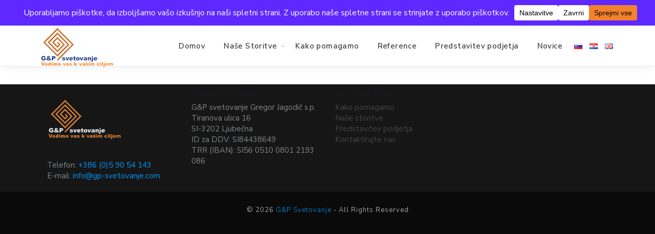

--- FILE ---
content_type: text/html; charset=UTF-8
request_url: https://gp-svetovanje.com/en/domov-english/
body_size: 12606
content:
<!DOCTYPE html>
		<html lang="en-GB">
		<head>
			
			<meta charset="UTF-8">
						<meta name="viewport" content="width=device-width, initial-scale=1, maximum-scale=1">
						<link rel="profile" href="http://gmpg.org/xfn/11">
						<title>G&amp;P Svetovanje &#8211; Poslovno Svetovanje</title>
<meta name='robots' content='max-image-preview:large' />
<link rel="alternate" href="https://gp-svetovanje.com/" hreflang="sl" />
<link rel="alternate" href="https://gp-svetovanje.com/hr/domov-hrvatski/" hreflang="hr" />
<link rel="alternate" href="https://gp-svetovanje.com/en/domov-english/" hreflang="en" />
<link rel='dns-prefetch' href='//fonts.googleapis.com' />
<link rel='preconnect' href='https://fonts.gstatic.com' crossorigin />
<link rel="alternate" type="application/rss+xml" title="G&amp;P Svetovanje &raquo; Feed" href="https://gp-svetovanje.com/en/feed/" />
<link rel="alternate" type="application/rss+xml" title="G&amp;P Svetovanje &raquo; Comments Feed" href="https://gp-svetovanje.com/en/comments/feed/" />
<link rel="alternate" title="oEmbed (JSON)" type="application/json+oembed" href="https://gp-svetovanje.com/wp-json/oembed/1.0/embed?url=https%3A%2F%2Fgp-svetovanje.com%2Fen%2Fdomov-english%2F" />
<link rel="alternate" title="oEmbed (XML)" type="text/xml+oembed" href="https://gp-svetovanje.com/wp-json/oembed/1.0/embed?url=https%3A%2F%2Fgp-svetovanje.com%2Fen%2Fdomov-english%2F&#038;format=xml" />
<style id='wp-img-auto-sizes-contain-inline-css'>
img:is([sizes=auto i],[sizes^="auto," i]){contain-intrinsic-size:3000px 1500px}
/*# sourceURL=wp-img-auto-sizes-contain-inline-css */
</style>
<style id='wp-emoji-styles-inline-css'>

	img.wp-smiley, img.emoji {
		display: inline !important;
		border: none !important;
		box-shadow: none !important;
		height: 1em !important;
		width: 1em !important;
		margin: 0 0.07em !important;
		vertical-align: -0.1em !important;
		background: none !important;
		padding: 0 !important;
	}
/*# sourceURL=wp-emoji-styles-inline-css */
</style>
<link rel='stylesheet' id='wp-block-library-css' href='https://gp-svetovanje.com/wp-includes/css/dist/block-library/style.min.css?ver=6.9' media='all' />
<style id='wp-block-spacer-inline-css'>
.wp-block-spacer{clear:both}
/*# sourceURL=https://gp-svetovanje.com/wp-includes/blocks/spacer/style.min.css */
</style>
<style id='global-styles-inline-css'>
:root{--wp--preset--aspect-ratio--square: 1;--wp--preset--aspect-ratio--4-3: 4/3;--wp--preset--aspect-ratio--3-4: 3/4;--wp--preset--aspect-ratio--3-2: 3/2;--wp--preset--aspect-ratio--2-3: 2/3;--wp--preset--aspect-ratio--16-9: 16/9;--wp--preset--aspect-ratio--9-16: 9/16;--wp--preset--color--black: #000000;--wp--preset--color--cyan-bluish-gray: #abb8c3;--wp--preset--color--white: #ffffff;--wp--preset--color--pale-pink: #f78da7;--wp--preset--color--vivid-red: #cf2e2e;--wp--preset--color--luminous-vivid-orange: #ff6900;--wp--preset--color--luminous-vivid-amber: #fcb900;--wp--preset--color--light-green-cyan: #7bdcb5;--wp--preset--color--vivid-green-cyan: #00d084;--wp--preset--color--pale-cyan-blue: #8ed1fc;--wp--preset--color--vivid-cyan-blue: #0693e3;--wp--preset--color--vivid-purple: #9b51e0;--wp--preset--gradient--vivid-cyan-blue-to-vivid-purple: linear-gradient(135deg,rgb(6,147,227) 0%,rgb(155,81,224) 100%);--wp--preset--gradient--light-green-cyan-to-vivid-green-cyan: linear-gradient(135deg,rgb(122,220,180) 0%,rgb(0,208,130) 100%);--wp--preset--gradient--luminous-vivid-amber-to-luminous-vivid-orange: linear-gradient(135deg,rgb(252,185,0) 0%,rgb(255,105,0) 100%);--wp--preset--gradient--luminous-vivid-orange-to-vivid-red: linear-gradient(135deg,rgb(255,105,0) 0%,rgb(207,46,46) 100%);--wp--preset--gradient--very-light-gray-to-cyan-bluish-gray: linear-gradient(135deg,rgb(238,238,238) 0%,rgb(169,184,195) 100%);--wp--preset--gradient--cool-to-warm-spectrum: linear-gradient(135deg,rgb(74,234,220) 0%,rgb(151,120,209) 20%,rgb(207,42,186) 40%,rgb(238,44,130) 60%,rgb(251,105,98) 80%,rgb(254,248,76) 100%);--wp--preset--gradient--blush-light-purple: linear-gradient(135deg,rgb(255,206,236) 0%,rgb(152,150,240) 100%);--wp--preset--gradient--blush-bordeaux: linear-gradient(135deg,rgb(254,205,165) 0%,rgb(254,45,45) 50%,rgb(107,0,62) 100%);--wp--preset--gradient--luminous-dusk: linear-gradient(135deg,rgb(255,203,112) 0%,rgb(199,81,192) 50%,rgb(65,88,208) 100%);--wp--preset--gradient--pale-ocean: linear-gradient(135deg,rgb(255,245,203) 0%,rgb(182,227,212) 50%,rgb(51,167,181) 100%);--wp--preset--gradient--electric-grass: linear-gradient(135deg,rgb(202,248,128) 0%,rgb(113,206,126) 100%);--wp--preset--gradient--midnight: linear-gradient(135deg,rgb(2,3,129) 0%,rgb(40,116,252) 100%);--wp--preset--font-size--small: 13px;--wp--preset--font-size--medium: 20px;--wp--preset--font-size--large: 36px;--wp--preset--font-size--x-large: 42px;--wp--preset--spacing--20: 0.44rem;--wp--preset--spacing--30: 0.67rem;--wp--preset--spacing--40: 1rem;--wp--preset--spacing--50: 1.5rem;--wp--preset--spacing--60: 2.25rem;--wp--preset--spacing--70: 3.38rem;--wp--preset--spacing--80: 5.06rem;--wp--preset--shadow--natural: 6px 6px 9px rgba(0, 0, 0, 0.2);--wp--preset--shadow--deep: 12px 12px 50px rgba(0, 0, 0, 0.4);--wp--preset--shadow--sharp: 6px 6px 0px rgba(0, 0, 0, 0.2);--wp--preset--shadow--outlined: 6px 6px 0px -3px rgb(255, 255, 255), 6px 6px rgb(0, 0, 0);--wp--preset--shadow--crisp: 6px 6px 0px rgb(0, 0, 0);}:where(.is-layout-flex){gap: 0.5em;}:where(.is-layout-grid){gap: 0.5em;}body .is-layout-flex{display: flex;}.is-layout-flex{flex-wrap: wrap;align-items: center;}.is-layout-flex > :is(*, div){margin: 0;}body .is-layout-grid{display: grid;}.is-layout-grid > :is(*, div){margin: 0;}:where(.wp-block-columns.is-layout-flex){gap: 2em;}:where(.wp-block-columns.is-layout-grid){gap: 2em;}:where(.wp-block-post-template.is-layout-flex){gap: 1.25em;}:where(.wp-block-post-template.is-layout-grid){gap: 1.25em;}.has-black-color{color: var(--wp--preset--color--black) !important;}.has-cyan-bluish-gray-color{color: var(--wp--preset--color--cyan-bluish-gray) !important;}.has-white-color{color: var(--wp--preset--color--white) !important;}.has-pale-pink-color{color: var(--wp--preset--color--pale-pink) !important;}.has-vivid-red-color{color: var(--wp--preset--color--vivid-red) !important;}.has-luminous-vivid-orange-color{color: var(--wp--preset--color--luminous-vivid-orange) !important;}.has-luminous-vivid-amber-color{color: var(--wp--preset--color--luminous-vivid-amber) !important;}.has-light-green-cyan-color{color: var(--wp--preset--color--light-green-cyan) !important;}.has-vivid-green-cyan-color{color: var(--wp--preset--color--vivid-green-cyan) !important;}.has-pale-cyan-blue-color{color: var(--wp--preset--color--pale-cyan-blue) !important;}.has-vivid-cyan-blue-color{color: var(--wp--preset--color--vivid-cyan-blue) !important;}.has-vivid-purple-color{color: var(--wp--preset--color--vivid-purple) !important;}.has-black-background-color{background-color: var(--wp--preset--color--black) !important;}.has-cyan-bluish-gray-background-color{background-color: var(--wp--preset--color--cyan-bluish-gray) !important;}.has-white-background-color{background-color: var(--wp--preset--color--white) !important;}.has-pale-pink-background-color{background-color: var(--wp--preset--color--pale-pink) !important;}.has-vivid-red-background-color{background-color: var(--wp--preset--color--vivid-red) !important;}.has-luminous-vivid-orange-background-color{background-color: var(--wp--preset--color--luminous-vivid-orange) !important;}.has-luminous-vivid-amber-background-color{background-color: var(--wp--preset--color--luminous-vivid-amber) !important;}.has-light-green-cyan-background-color{background-color: var(--wp--preset--color--light-green-cyan) !important;}.has-vivid-green-cyan-background-color{background-color: var(--wp--preset--color--vivid-green-cyan) !important;}.has-pale-cyan-blue-background-color{background-color: var(--wp--preset--color--pale-cyan-blue) !important;}.has-vivid-cyan-blue-background-color{background-color: var(--wp--preset--color--vivid-cyan-blue) !important;}.has-vivid-purple-background-color{background-color: var(--wp--preset--color--vivid-purple) !important;}.has-black-border-color{border-color: var(--wp--preset--color--black) !important;}.has-cyan-bluish-gray-border-color{border-color: var(--wp--preset--color--cyan-bluish-gray) !important;}.has-white-border-color{border-color: var(--wp--preset--color--white) !important;}.has-pale-pink-border-color{border-color: var(--wp--preset--color--pale-pink) !important;}.has-vivid-red-border-color{border-color: var(--wp--preset--color--vivid-red) !important;}.has-luminous-vivid-orange-border-color{border-color: var(--wp--preset--color--luminous-vivid-orange) !important;}.has-luminous-vivid-amber-border-color{border-color: var(--wp--preset--color--luminous-vivid-amber) !important;}.has-light-green-cyan-border-color{border-color: var(--wp--preset--color--light-green-cyan) !important;}.has-vivid-green-cyan-border-color{border-color: var(--wp--preset--color--vivid-green-cyan) !important;}.has-pale-cyan-blue-border-color{border-color: var(--wp--preset--color--pale-cyan-blue) !important;}.has-vivid-cyan-blue-border-color{border-color: var(--wp--preset--color--vivid-cyan-blue) !important;}.has-vivid-purple-border-color{border-color: var(--wp--preset--color--vivid-purple) !important;}.has-vivid-cyan-blue-to-vivid-purple-gradient-background{background: var(--wp--preset--gradient--vivid-cyan-blue-to-vivid-purple) !important;}.has-light-green-cyan-to-vivid-green-cyan-gradient-background{background: var(--wp--preset--gradient--light-green-cyan-to-vivid-green-cyan) !important;}.has-luminous-vivid-amber-to-luminous-vivid-orange-gradient-background{background: var(--wp--preset--gradient--luminous-vivid-amber-to-luminous-vivid-orange) !important;}.has-luminous-vivid-orange-to-vivid-red-gradient-background{background: var(--wp--preset--gradient--luminous-vivid-orange-to-vivid-red) !important;}.has-very-light-gray-to-cyan-bluish-gray-gradient-background{background: var(--wp--preset--gradient--very-light-gray-to-cyan-bluish-gray) !important;}.has-cool-to-warm-spectrum-gradient-background{background: var(--wp--preset--gradient--cool-to-warm-spectrum) !important;}.has-blush-light-purple-gradient-background{background: var(--wp--preset--gradient--blush-light-purple) !important;}.has-blush-bordeaux-gradient-background{background: var(--wp--preset--gradient--blush-bordeaux) !important;}.has-luminous-dusk-gradient-background{background: var(--wp--preset--gradient--luminous-dusk) !important;}.has-pale-ocean-gradient-background{background: var(--wp--preset--gradient--pale-ocean) !important;}.has-electric-grass-gradient-background{background: var(--wp--preset--gradient--electric-grass) !important;}.has-midnight-gradient-background{background: var(--wp--preset--gradient--midnight) !important;}.has-small-font-size{font-size: var(--wp--preset--font-size--small) !important;}.has-medium-font-size{font-size: var(--wp--preset--font-size--medium) !important;}.has-large-font-size{font-size: var(--wp--preset--font-size--large) !important;}.has-x-large-font-size{font-size: var(--wp--preset--font-size--x-large) !important;}
/*# sourceURL=global-styles-inline-css */
</style>

<style id='classic-theme-styles-inline-css'>
/*! This file is auto-generated */
.wp-block-button__link{color:#fff;background-color:#32373c;border-radius:9999px;box-shadow:none;text-decoration:none;padding:calc(.667em + 2px) calc(1.333em + 2px);font-size:1.125em}.wp-block-file__button{background:#32373c;color:#fff;text-decoration:none}
/*# sourceURL=/wp-includes/css/classic-themes.min.css */
</style>
<link rel='stylesheet' id='contact-form-7-css' href='https://gp-svetovanje.com/wp-content/plugins/contact-form-7/includes/css/styles.css?ver=6.1.2' media='all' />
<link rel='stylesheet' id='whb-frontend-styles-css' href='https://gp-svetovanje.com/wp-content/plugins/deepcore/assets/dist/css/frontend/header-builder/header-builder.css?ver=1.0.0' media='all' />
<link rel='stylesheet' id='whb-icon-content-css' href='https://gp-svetovanje.com/wp-content/plugins/deepcore/assets/dist/css/frontend/header-builder/icon-content.css?ver=1.0.0' media='all' />
<link rel='stylesheet' id='whb-search-css' href='https://gp-svetovanje.com/wp-content/plugins/deepcore/assets/dist/css/frontend/header-builder/search.css?ver=1.0.0' media='all' />
<link rel='stylesheet' id='deep-magnific-popup-css' href='https://gp-svetovanje.com/wp-content/plugins/deepcore/assets/dist/css/frontend/plugins/magnific-popup.css?ver=2.1.1' media='all' />
<link rel='stylesheet' id='whb-social-css' href='https://gp-svetovanje.com/wp-content/plugins/deepcore/assets/dist/css/frontend/header-builder/social.css?ver=1.0.0' media='all' />
<link rel='stylesheet' id='whb-logo-css' href='https://gp-svetovanje.com/wp-content/plugins/deepcore/assets/dist/css/frontend/header-builder/logo.css?ver=1.0.0' media='all' />
<link rel='stylesheet' id='whb-menu-css' href='https://gp-svetovanje.com/wp-content/plugins/deepcore/assets/dist/css/frontend/header-builder/menu.css?ver=1.0.0' media='all' />
<link rel='stylesheet' id='whb-language-css' href='https://gp-svetovanje.com/wp-content/plugins/deepcore/assets/dist/css/frontend/header-builder/language.css?ver=1.0.0' media='all' />
<link rel='stylesheet' id='whb-button-css' href='https://gp-svetovanje.com/wp-content/plugins/deepcore/assets/dist/css/frontend/header-builder/button.css?ver=1.0.0' media='all' />
<link rel='stylesheet' id='deep-preloader-css' href='https://gp-svetovanje.com/wp-content/plugins/deepcore/assets/dist/css/libraries/preloader.css?ver=2.1.1' media='all' />
<link rel='stylesheet' id='deep-scroll-top-css' href='https://gp-svetovanje.com/wp-content/plugins/deepcore/assets/dist/css/frontend/main-style/scroll-top.css?ver=2.1.1' media='all' />
<link rel='stylesheet' id='deep-nice-select-css' href='https://gp-svetovanje.com/wp-content/plugins/deepcore/assets/dist/css/frontend/plugins/nice-select.css?ver=2.1.1' media='all' />
<link rel='stylesheet' id='deep-contact-form7-css' href='https://gp-svetovanje.com/wp-content/plugins/deepcore/assets/dist/css/frontend/contact-form/contact-form.css?ver=6.9' media='all' />
<link rel='stylesheet' id='deep-blog-next-prev-article-css' href='https://gp-svetovanje.com/wp-content/plugins/deepcore/assets/dist/css/frontend/blog/next-prev-article.css?ver=2.1.1' media='all' />
<link rel='stylesheet' id='deep-theme-style-css' href='https://gp-svetovanje.com/wp-content/themes/deep/style.css?ver=1.0.6' media='all' />
<link rel='stylesheet' id='wp-pagenavi-css' href='https://gp-svetovanje.com/wp-content/plugins/wp-pagenavi/pagenavi-css.css?ver=2.70' media='all' />
<link rel='stylesheet' id='header-dyn-css' href='https://gp-svetovanje.com/wp-content/plugins/deepcore/assets/dist/css/frontend/dynamic-style/header.dyn.css?ver=13' media='all' />
<link rel='stylesheet' id='deep-bootstrap-css' href='https://gp-svetovanje.com/wp-content/plugins/deepcore/assets/dist/css/frontend/base/bootstrap.css?ver=6.9' media='all' />
<link rel='stylesheet' id='deep-iconset-css' href='https://gp-svetovanje.com/wp-content/plugins/deepcore/assets/dist/css/frontend/icons/iconset.css?ver=6.9' media='all' />
<link rel='stylesheet' id='deep-font-awesome-css' href='https://gp-svetovanje.com/wp-content/plugins/deepcore/assets/dist/css/frontend/icons/font-awesome.css?ver=6.9' media='all' />
<link rel='stylesheet' id='deep-et-line-css' href='https://gp-svetovanje.com/wp-content/plugins/deepcore/assets/dist/css/frontend/icons/et-line.css?ver=6.9' media='all' />
<link rel='stylesheet' id='deep-linea-arrows-css' href='https://gp-svetovanje.com/wp-content/plugins/deepcore/assets/dist/css/frontend/icons/linea-arrows-10.css?ver=6.9' media='all' />
<link rel='stylesheet' id='deep-linea-basic-css' href='https://gp-svetovanje.com/wp-content/plugins/deepcore/assets/dist/css/frontend/icons/linea-basic-10.css?ver=6.9' media='all' />
<link rel='stylesheet' id='deep-linea-ecommerce-css' href='https://gp-svetovanje.com/wp-content/plugins/deepcore/assets/dist/css/frontend/icons/linea-ecommerce-10.css?ver=6.9' media='all' />
<link rel='stylesheet' id='deep-linea-software-10-css' href='https://gp-svetovanje.com/wp-content/plugins/deepcore/assets/dist/css/frontend/icons/linea-software-10.css?ver=6.9' media='all' />
<link rel='stylesheet' id='deep-linecons-css' href='https://gp-svetovanje.com/wp-content/plugins/deepcore/assets/dist/css/frontend/icons/linecons.css?ver=6.9' media='all' />
<link rel='stylesheet' id='deep-simple-line-icons-css' href='https://gp-svetovanje.com/wp-content/plugins/deepcore/assets/dist/css/frontend/icons/simple-line-icons.css?ver=6.9' media='all' />
<link rel='stylesheet' id='deep-themify-icons-css' href='https://gp-svetovanje.com/wp-content/plugins/deepcore/assets/dist/css/frontend/icons/themify.css?ver=6.9' media='all' />
<link rel='stylesheet' id='wn-elementor-elements-css' href='https://gp-svetovanje.com/wp-content/plugins/deepcore/assets/dist/css/frontend/elementor/elementor-elements.css?ver=6.9' media='all' />
<link rel='stylesheet' id='deep-google-fonts-css' href='https://fonts.googleapis.com/css?family=Rubik%3A400%2C300%2C400italic%2C700%2C700italic%7CLora%3A400%2C400italic%2C700%2C700italic&#038;subset=latin%2Clatin-ext' media='all' />
<link rel='stylesheet' id='deep-wp-widgets-css' href='https://gp-svetovanje.com/wp-content/plugins/deepcore/assets/dist/css/frontend/widgets/deep-widgets.css?ver=2.1.1' media='all' />
<link rel='stylesheet' id='deep-wp-calendar-widgets-css' href='https://gp-svetovanje.com/wp-content/plugins/deepcore/assets/dist/css/frontend/widgets/wp-calendar.css?ver=2.1.1' media='all' />
<link rel='stylesheet' id='deep-wp-category-widgets-css' href='https://gp-svetovanje.com/wp-content/plugins/deepcore/assets/dist/css/frontend/widgets/category.css?ver=2.1.1' media='all' />
<link rel='stylesheet' id='deep-wp-tag-cloud-widget-css' href='https://gp-svetovanje.com/wp-content/plugins/deepcore/assets/dist/css/frontend/widgets/tag-cloud.css?ver=2.1.1' media='all' />
<link rel='stylesheet' id='deep-toggle-top-area-css' href='https://gp-svetovanje.com/wp-content/plugins/deepcore/assets/dist/css/frontend/widgets/toggle-top-area.css?ver=2.1.1' media='all' />
<link rel='stylesheet' id='deep-deep-wpcf7-css' href='https://gp-svetovanje.com/wp-content/plugins/deepcore/assets/dist/css/frontend/main-style/deep-wpcf7.css?ver=2.1.1' media='all' />
<link rel='stylesheet' id='deep-breadcrumbs-css' href='https://gp-svetovanje.com/wp-content/plugins/deepcore/assets/dist/css/frontend/main-style/breadcrumbs.css?ver=2.1.1' media='all' />
<link rel='stylesheet' id='deep-wp-pagenavi-css' href='https://gp-svetovanje.com/wp-content/plugins/deepcore/assets/dist/css/frontend/main-style/wp-pagenavi.css?ver=2.1.1' media='all' />
<link rel='stylesheet' id='deep-footer-bottom-css' href='https://gp-svetovanje.com/wp-content/plugins/deepcore/assets/dist/css/frontend/main-style/footer-bottom.css?ver=2.1.1' media='all' />
<link rel='stylesheet' id='deep-main-style-css' href='https://gp-svetovanje.com/wp-content/plugins/deepcore/assets/dist/css/frontend/base/main-style.css?ver=2.1.1' media='all' />
<link rel="preload" as="style" href="https://fonts.googleapis.com/css?family=Nunito%20Sans:200,300,400,600,700,800,900,200italic,300italic,400italic,600italic,700italic,800italic,900italic&#038;display=swap&#038;ver=1703559581" /><link rel="stylesheet" href="https://fonts.googleapis.com/css?family=Nunito%20Sans:200,300,400,600,700,800,900,200italic,300italic,400italic,600italic,700italic,800italic,900italic&#038;display=swap&#038;ver=1703559581" media="print" onload="this.media='all'"><noscript><link rel="stylesheet" href="https://fonts.googleapis.com/css?family=Nunito%20Sans:200,300,400,600,700,800,900,200italic,300italic,400italic,600italic,700italic,800italic,900italic&#038;display=swap&#038;ver=1703559581" /></noscript><script src="https://gp-svetovanje.com/wp-includes/js/jquery/jquery.min.js?ver=3.7.1" id="jquery-core-js"></script>
<script src="https://gp-svetovanje.com/wp-includes/js/jquery/jquery-migrate.min.js?ver=3.4.1" id="jquery-migrate-js"></script>
<link rel="https://api.w.org/" href="https://gp-svetovanje.com/wp-json/" /><link rel="alternate" title="JSON" type="application/json" href="https://gp-svetovanje.com/wp-json/wp/v2/pages/11537" /><link rel="EditURI" type="application/rsd+xml" title="RSD" href="https://gp-svetovanje.com/xmlrpc.php?rsd" />
<meta name="generator" content="WordPress 6.9" />
<link rel="canonical" href="https://gp-svetovanje.com/en/domov-english/" />
<link rel='shortlink' href='https://gp-svetovanje.com/' />
<meta name="framework" content="Redux 4.1.29" /><meta name="generator" content="Elementor 3.25.4; features: additional_custom_breakpoints, e_optimized_control_loading; settings: css_print_method-external, google_font-enabled, font_display-auto">
<style>.recentcomments a{display:inline !important;padding:0 !important;margin:0 !important;}</style>			<style>
				.e-con.e-parent:nth-of-type(n+4):not(.e-lazyloaded):not(.e-no-lazyload),
				.e-con.e-parent:nth-of-type(n+4):not(.e-lazyloaded):not(.e-no-lazyload) * {
					background-image: none !important;
				}
				@media screen and (max-height: 1024px) {
					.e-con.e-parent:nth-of-type(n+3):not(.e-lazyloaded):not(.e-no-lazyload),
					.e-con.e-parent:nth-of-type(n+3):not(.e-lazyloaded):not(.e-no-lazyload) * {
						background-image: none !important;
					}
				}
				@media screen and (max-height: 640px) {
					.e-con.e-parent:nth-of-type(n+2):not(.e-lazyloaded):not(.e-no-lazyload),
					.e-con.e-parent:nth-of-type(n+2):not(.e-lazyloaded):not(.e-no-lazyload) * {
						background-image: none !important;
					}
				}
			</style>
			<link rel="icon" href="https://gp-svetovanje.com/wp-content/uploads/2023/12/cropped-favicon-32x32.png" sizes="32x32" />
<link rel="icon" href="https://gp-svetovanje.com/wp-content/uploads/2023/12/cropped-favicon-192x192.png" sizes="192x192" />
<link rel="apple-touch-icon" href="https://gp-svetovanje.com/wp-content/uploads/2023/12/cropped-favicon-180x180.png" />
<meta name="msapplication-TileImage" content="https://gp-svetovanje.com/wp-content/uploads/2023/12/cropped-favicon-270x270.png" />
<style id="deep_options-dynamic-css" title="dynamic-css" class="redux-options-output">.breadcrumbs-w a,.breadcrumbs-w span{font-display:swap;}</style>					<link rel='stylesheet' id='deep-preloader-item-css' href='https://gp-svetovanje.com/wp-content/plugins/deepcore/assets/dist/css/frontend/preloader/preloader-11.css?ver=2.1.1' media='all' />
<link rel='stylesheet' id='shortcodes-dyn-css' href='https://gp-svetovanje.com/wp-content/plugins/deepcore/assets/dist/css/frontend/dynamic-style/shortcodes11537.dyn.css?ver=2.1.1' media='all' />
<style id='shortcodes-dyn-inline-css'>
 #wrap .page-title { background-color: #f8f9fb;} #wrap .page-title { background-color: #f8f9fb;}body { }
/*# sourceURL=shortcodes-dyn-inline-css */
</style>
<link rel='stylesheet' id='dyncss-php-css' href='https://gp-svetovanje.com/wp-content/plugins/deepcore/assets/dist/css/frontend/dynamic-style/dyncssphp.css' media='all' />
</head>
		<body class="home wp-singular page-template-default page page-id-11537 wp-theme-deep   has-topbar-w  smooth-scroll  has-header-type13 wn-responsive   wn-show-scrollbar  wn-preloader elementor-default elementor-kit-6"  >
			<!-- Start the #wrap div -->
			<div id="wrap" class="wn-wrap colorskin-custom">

				
            <header id="webnus-header-builder" class="whb-wrap">
                <div class="main-slide-toggle"></div><div class="whb-screen-view whb-desktop-view"><div class="whb-area whb-topbar-area whb-content-middle"><div class="container"><div class="whb-content-wrap"><div class="whb-col whb-left-col">
		<div class="whb-element whb-icon-content" data-id="whb-icon-content-1513756247289">
			<i class="sl-event" ></i>
		</div>
		<div class="whb-element whb-element-wrap whb-date-wrap whb-date" data-id="whb-date-1513755324758"><span class="whb-date-text">Danes: </span><span class="whb-date-detail">Jan 21, 2026 @ 11:57</span></div></div><div class="whb-col whb-center-col"></div><div class="whb-col whb-right-col">
		<div class="whb-element whb-icon-wrap whb-search  whb-header-toggle" data-id="whb-search-1513242446718">
				<a href="#" id="wn-search-modal-icon" class="whb-icon-element whb-icon-element-toggle hcolorf">
					<i id="search-icon-trigger" class="wn-fa wn-fa-search"></i>
				</a>
				<div class="whb-trigger-element" ></div><div id="whb-search-form-box" class="whb-search-form-box js-contentToggle__content">
					<form action="https://gp-svetovanje.com/" method="get">
						<input type="text" class="search-text-box" id="search-box" name="s" placeholder="Search">
					</form>
				</div>
		</div><div class="whb-element whb-icon-wrap whb-social  whb-header-dropdown" data-id="whb-social-1513242241036" >
		<div class="wh-social-icons-box header-social-simple-wrap">
			<div class="header-social-icons social-icon-1 whb-social-none"><a href="#" target="_blank"><i class="header-social-icon wn-fab wn-fa-facebook"></i></a></div><div class="header-social-icons social-icon-2 whb-social-none"><a href="#" target="_blank"><i class="header-social-icon wn-fab wn-fa-twitter"></i></a></div><div class="header-social-icons social-icon-3 whb-social-none"><a href="#" target="_blank"><i class="header-social-icon wn-fab wn-fa-instagram"></i></a></div>
		</div></div></div></div></div></div><div class="whb-area whb-row1-area whb-content-middle"><div class="container"><div class="whb-content-wrap"><div class="whb-col whb-left-col"><a href="https://gp-svetovanje.com/" class="whb-element whb-logo" data-id="whb-logo-1513242384765"><img class="whb-logo" src="https://gp-svetovanje.com/wp-content/uploads/2021/01/GPlogoTrans.png" alt="G&amp;P Svetovanje"></a></div><div class="whb-col whb-center-col"></div><div class="whb-col whb-right-col">
				<div class="whb-responsive-menu-wrap whb-responsive-menu-1513242422627" data-uniqid="1513242422627">
					<div class="close-responsive-nav">
						<div class="whb-menu-cross-icon"></div>
					</div>
					<ul id="responav1" class="responav"><li class="menu-item menu-item-type-post_type menu-item-object-page menu-item-11480"><a  href="https://gp-svetovanje.com/" data-description="">Domov</a></li>
<li class="menu-item menu-item-type-post_type menu-item-object-page menu-item-has-children menu-item-11487"><a  href="https://gp-svetovanje.com/nase-storitve/" data-description="">Naše Storitve</a>
<ul class="sub-menu">
	<li class="menu-item menu-item-type-post_type menu-item-object-page menu-item-11770"><a  href="https://gp-svetovanje.com/nase-storitve/treningi/" data-description="">Treningi</a></li>
</ul>
</li>
<li class="menu-item menu-item-type-post_type menu-item-object-page menu-item-11741"><a  href="https://gp-svetovanje.com/kako-pomagamo/" data-description="">Kako pomagamo</a></li>
<li class="menu-item menu-item-type-post_type menu-item-object-page menu-item-11532"><a  href="https://gp-svetovanje.com/reference/" data-description="">Reference</a></li>
<li class="menu-item menu-item-type-post_type menu-item-object-page menu-item-11482"><a  href="https://gp-svetovanje.com/predstavitev-podjetja/" data-description="">Predstavitev podjetja</a></li>
<li class="menu-item menu-item-type-post_type menu-item-object-page menu-item-11944"><a  href="https://gp-svetovanje.com/novice/" data-description="">Novice</a></li>
</ul>
				</div><nav class="whb-element whb-nav-wrap has-parent-arrow arrow-bottom" data-id="whb-nav-wrap-1513242422627" data-uniqid="1513242422627"><ul id="nav0" class="nav"><li id="menu-item-11480" class="menu-item menu-item-type-post_type menu-item-object-page menu-item-11480"><a  href="https://gp-svetovanje.com/" data-description="">Domov</a></li>
<li id="menu-item-11487" class="menu-item menu-item-type-post_type menu-item-object-page menu-item-has-children menu-item-11487"><a  href="https://gp-svetovanje.com/nase-storitve/" data-description="">Naše Storitve</a>
<ul class="sub-menu">
	<li id="menu-item-11770" class="menu-item menu-item-type-post_type menu-item-object-page menu-item-11770"><a  href="https://gp-svetovanje.com/nase-storitve/treningi/" data-description="">Treningi</a></li>
</ul>
</li>
<li id="menu-item-11741" class="menu-item menu-item-type-post_type menu-item-object-page menu-item-11741"><a  href="https://gp-svetovanje.com/kako-pomagamo/" data-description="">Kako pomagamo</a></li>
<li id="menu-item-11532" class="menu-item menu-item-type-post_type menu-item-object-page menu-item-11532"><a  href="https://gp-svetovanje.com/reference/" data-description="">Reference</a></li>
<li id="menu-item-11482" class="menu-item menu-item-type-post_type menu-item-object-page menu-item-11482"><a  href="https://gp-svetovanje.com/predstavitev-podjetja/" data-description="">Predstavitev podjetja</a></li>
<li id="menu-item-11944" class="menu-item menu-item-type-post_type menu-item-object-page menu-item-11944"><a  href="https://gp-svetovanje.com/novice/" data-description="">Novice</a></li>
</ul></nav>
	<div class="whb-element whb-icon-wrap whb-language" data-id="whb-language-1612057190950" >		<div class="wn-polylang-switcher-inline header-language-list">
			<ul>
	 				<li class="lang-item lang-item-4 lang-item-sl lang-item-first"><a lang="sl-SI" hreflang="sl-SI" href="https://gp-svetovanje.com/"><img src="[data-uri]" alt="Slovenščina" width="16" height="11" style="width: 16px; height: 11px;" /></a></li>
	<li class="lang-item lang-item-7 lang-item-hr"><a lang="hr" hreflang="hr" href="https://gp-svetovanje.com/hr/domov-hrvatski/"><img src="[data-uri]" alt="Hrvatski" width="16" height="11" style="width: 16px; height: 11px;" /></a></li>
	<li class="lang-item lang-item-11 lang-item-en current-lang"><a lang="en-GB" hreflang="en-GB" href="https://gp-svetovanje.com/en/domov-english/" aria-current="true"><img src="[data-uri]" alt="English" width="16" height="11" style="width: 16px; height: 11px;" /></a></li>
	 		</ul>
 		</div>
 		</div></div></div></div></div></div><div class="whb-screen-view whb-tablets-view"><div class="whb-area whb-row1-area whb-content-middle"><div class="container"><div class="whb-content-wrap"><div class="whb-col whb-left-col"><a href="https://gp-svetovanje.com/" class="whb-element whb-logo" data-id="whb-logo-1513242384765"><img class="whb-logo" src="https://gp-svetovanje.com/wp-content/uploads/2021/01/GPlogoTrans.png" alt="G&amp;P Svetovanje"></a></div><div class="whb-col whb-center-col"></div><div class="whb-col whb-right-col">
				<div class="whb-responsive-menu-icon-wrap" data-uniqid="1513242422627">
					<div class="whb-menu-cross-icon whb-responsive-menu-icon"></div>
				</div>
	<div class="whb-element whb-icon-wrap whb-language" data-id="whb-language-1612057190950" >		<div class="wn-polylang-switcher-inline header-language-list">
			<ul>
	 				<li class="lang-item lang-item-4 lang-item-sl lang-item-first"><a lang="sl-SI" hreflang="sl-SI" href="https://gp-svetovanje.com/"><img src="[data-uri]" alt="Slovenščina" width="16" height="11" style="width: 16px; height: 11px;" /></a></li>
	<li class="lang-item lang-item-7 lang-item-hr"><a lang="hr" hreflang="hr" href="https://gp-svetovanje.com/hr/domov-hrvatski/"><img src="[data-uri]" alt="Hrvatski" width="16" height="11" style="width: 16px; height: 11px;" /></a></li>
	<li class="lang-item lang-item-11 lang-item-en current-lang"><a lang="en-GB" hreflang="en-GB" href="https://gp-svetovanje.com/en/domov-english/" aria-current="true"><img src="[data-uri]" alt="English" width="16" height="11" style="width: 16px; height: 11px;" /></a></li>
	 		</ul>
 		</div>
 		</div></div></div></div></div></div><div class="whb-screen-view whb-mobiles-view"><div class="whb-area whb-row1-area whb-content-middle"><div class="container"><div class="whb-content-wrap"><div class="whb-col whb-left-col"><a href="https://gp-svetovanje.com/" class="whb-element whb-logo" data-id="whb-logo-1513242384765"><img class="whb-logo" src="https://gp-svetovanje.com/wp-content/uploads/2021/01/GPlogoTrans.png" alt="G&amp;P Svetovanje"></a></div><div class="whb-col whb-center-col"></div><div class="whb-col whb-right-col">
				<div class="whb-responsive-menu-icon-wrap" data-uniqid="1513242422627">
					<div class="whb-menu-cross-icon whb-responsive-menu-icon"></div>
				</div>
	<div class="whb-element whb-icon-wrap whb-language" data-id="whb-language-1612057190950" >		<div class="wn-polylang-switcher-inline header-language-list">
			<ul>
	 				<li class="lang-item lang-item-4 lang-item-sl lang-item-first"><a lang="sl-SI" hreflang="sl-SI" href="https://gp-svetovanje.com/"><img src="[data-uri]" alt="Slovenščina" width="16" height="11" style="width: 16px; height: 11px;" /></a></li>
	<li class="lang-item lang-item-7 lang-item-hr"><a lang="hr" hreflang="hr" href="https://gp-svetovanje.com/hr/domov-hrvatski/"><img src="[data-uri]" alt="Hrvatski" width="16" height="11" style="width: 16px; height: 11px;" /></a></li>
	<li class="lang-item lang-item-11 lang-item-en current-lang"><a lang="en-GB" hreflang="en-GB" href="https://gp-svetovanje.com/en/domov-english/" aria-current="true"><img src="[data-uri]" alt="English" width="16" height="11" style="width: 16px; height: 11px;" /></a></li>
	 		</ul>
 		</div>
 		</div></div></div></div></div></div><div class="whb-screen-view whb-sticky-view both hide-in-reponsive"><div class="whb-area whb-srow1-area whb-content-middle"><div class="container"><div class="whb-content-wrap"><div class="whb-col whb-left-col"><a href="https://gp-svetovanje.com/" class="whb-element whb-logo" data-id="whb-logo-1537700138936"><img class="whb-logo" src="https://gp-svetovanje.com/wp-content/uploads/2018/09/dp-logo-agency2-g.png" alt="G&amp;P Svetovanje"></a></div><div class="whb-col whb-center-col"></div><div class="whb-col whb-right-col">
				<div class="whb-responsive-menu-wrap whb-responsive-menu-1537700167390" data-uniqid="1537700167390">
					<div class="close-responsive-nav">
						<div class="whb-menu-cross-icon"></div>
					</div>
					
				<div class="whb-element">
					<span>Your menu is empty or not selected! <a href="https://webnus.net/deep-premium-wordpress-theme-documentation/create-menu-with-header-builder/" class="sf-with-ul hcolorf" target="_blank">How to config a menu</a></span>
				</div>
			
				</div><nav class="whb-element whb-nav-wrap has-parent-arrow arrow-bottom" data-id="whb-nav-wrap-1537700167390" data-uniqid="1537700167390">
				<div class="whb-element">
					<span>Your menu is empty or not selected! <a href="https://webnus.net/deep-premium-wordpress-theme-documentation/create-menu-with-header-builder/" class="sf-with-ul hcolorf" target="_blank">How to config a menu</a></span>
				</div>
			</nav>
					<div class="whb-responsive-menu-icon-wrap" data-uniqid="1537700167390">
						<div class="whb-menu-cross-icon whb-responsive-menu-icon"></div>
					</div>
	<div class="whb-element whb-button" data-id="whb-button-1537700187603">
		<a href="http://webnus.net" class="whb-icon-element" target="_blank" >
			<span class="whb-button-text-modal">Get Started</span>
		</a>
	</div></div></div></div></div></div></header>
		
							<!-- Start Page Content -->
					
						<div class="wn-section clearfix">						<div id="main-content" class="container">
													</div> <!-- end container -->
											</div> <!-- end wn-section -->
									<div class="container"></div>			<!-- start footer bars -->
			<section id="pre-footer">
							</section>
							<footer id="footer" class="">
											<section class="container footer-in">
							<div class="row">
																		<div class="col-md-3"><div class="widget">
<div style="height:30px" aria-hidden="true" class="wp-block-spacer"></div>
</div><div class="widget"><img width="146" height="77" src="https://gp-svetovanje.com/wp-content/uploads/2021/01/GPlogoWhite_4.png" class="image wp-image-11499  attachment-full size-full" alt="" style="max-width: 100%; height: auto;" decoding="async" /></div><div class="widget">			<div class="textwidget"><p>&nbsp;</p>
<p class="slog-tx4">Telefon: <a href="tel:+386 (0)5 90 54 143">+386 (0)5 90 54 143</a><br />
E-mail: <a href="mailto:info@gp-svetovanje.com">info@gp-svetovanje.com</a></p>
</div>
		</div></div>
										<div class="col-md-3"><div class="widget">
<div style="height:5px" aria-hidden="true" class="wp-block-spacer"></div>
</div><div class="widget"><h5 class="subtitle">Osnovni podatki</h5>			<div class="textwidget"><p class="slog-tx4">G&#038;P svetovanje Gregor Jagodič s.p.<br />
Tiranova ulica 16<br />
SI-3202 Ljubečna<br />
ID za DDV: SI84438649<br />
TRR (IBAN): SI56 0510 0801 2193 086</p>
</div>
		</div></div>
										<div class="col-md-3"><div class="widget">
<div style="height:5px" aria-hidden="true" class="wp-block-spacer"></div>
</div><div class="widget"><h5 class="subtitle">Več o podjetju</h5><div class="menu-navigation-menu-container"><ul id="menu-navigation-menu" class="menu"><li id="menu-item-11560" class="menu-item menu-item-type-post_type menu-item-object-page menu-item-11560"><a href="https://gp-svetovanje.com/kako-pomagamo/">Kako pomagamo</a></li>
<li id="menu-item-11684" class="menu-item menu-item-type-post_type menu-item-object-page menu-item-11684"><a href="https://gp-svetovanje.com/nase-storitve/">Naše storitve</a></li>
<li id="menu-item-11685" class="menu-item menu-item-type-post_type menu-item-object-page menu-item-11685"><a href="https://gp-svetovanje.com/predstavitev-podjetja/">Predstavitev podjetja</a></li>
<li id="menu-item-11561" class="menu-item menu-item-type-post_type menu-item-object-page menu-item-11561"><a href="https://gp-svetovanje.com/kontaktirajte-nas/">Kontaktirajte nas</a></li>
</ul></div></div></div>
										<div class="col-md-3"></div>
																	</div>
						</section> <!-- end footer-in -->
					
<section class="footbot">
	<div class="container">
	
	
			<div class="col-md-12">
			<div class="footer-navi floatright">
				<p class="copyright">© 2026 <a href="https://gp-svetovanje.com">G&amp;P Svetovanje</a> - All Rights Reserved</p>			</div>
		</div>
		</div>
</section>				</footer>
							<span id="scroll-top" class="enable-in-mobile"><a class="scrollup"> <i class="icon-arrows-slim-up"></i></a></span>
			
				</div> <!-- end #wrap -->
				<script type="speculationrules">
{"prefetch":[{"source":"document","where":{"and":[{"href_matches":"/*"},{"not":{"href_matches":["/wp-*.php","/wp-admin/*","/wp-content/uploads/*","/wp-content/*","/wp-content/plugins/*","/wp-content/themes/deep/*","/*\\?(.+)"]}},{"not":{"selector_matches":"a[rel~=\"nofollow\"]"}},{"not":{"selector_matches":".no-prefetch, .no-prefetch a"}}]},"eagerness":"conservative"}]}
</script>

				<div class="pg-loading-screen" style="background: #ffffff;" data-timeout="">
					<div class="pg-loading-inner">
						<div class="pg-loading-center-outer">
							<div class="pg-loading-center-middle">
								<div class="pg-loading-logo-header">
									
								</div>
								<div class="pg-loading-html">
									
						<div class="wn-sd-snt-icon">
							<div class="spinner">
								<div class="right-side"><div class="bar"></div></div>
								<div class="left-side"><div class="bar"></div></div>
							</div>
							<div class="spinner color-2">
								<div class="right-side"><div class="bar"></div></div>
								<div class="left-side"><div class="bar"></div></div>
							</div>
						</div>
								</div>
							</div>
						</div>
					</div>
				</div><div id="wpconsent-root" style="--wpconsent-z-index: 900000;;--wpconsent-background: #5e28ff;;--wpconsent-text: #ffffff;;--wpconsent-outline-color: rgba(255, 255, 255, 0.2);;--wpconsent-accept-bg: #f4822b;;--wpconsent-cancel-bg: #ffffff;;--wpconsent-preferences-bg: #ffffff;;--wpconsent-accept-color: #000000;;--wpconsent-cancel-color: #000000;;--wpconsent-preferences-color: #000000;;--wpconsent-font-size: 16px;"><div id="wpconsent-container" style="display: none;"></div><template id="wpconsent-template"><div class="wpconsent-banner-holder wpconsent-banner-long wpconsent-banner-long-top" id="wpconsent-banner-holder" tabindex="-1" aria-labelledby="wpconsent-banner-title" role="dialog"><div class="wpconsent-banner" part="wpconsent-banner"><div class="wpconsent-banner-body" part="wpconsent-banner-body"><h2 id="wpconsent-banner-title" class="screen-reader-text">Cookie Consent</h2><div class="wpconsent-banner-message" tabindex="0"><p>Uporabljamo piškotke, da izboljšamo vašo izkušnjo na naši spletni strani. Z uporabo naše spletne strani se strinjate z uporabo piškotkov.</p>
</div></div><div class="wpconsent-banner-footer wpconsent-button-size-small wpconsent-button-corner-slightly-rounded wpconsent-button-type-filled" part="wpconsent-banner-footer"><button type="button" id="wpconsent-preferences-all" class="wpconsent-preferences-cookies wpconsent-banner-button wpconsent-preferences-all" part="wpconsent-button-preferences">Nastavitve</button><button type="button" id="wpconsent-cancel-all" class="wpconsent-cancel-cookies wpconsent-banner-button wpconsent-cancel-all" part="wpconsent-button-cancel">Zavrni</button><button type="button" id="wpconsent-accept-all" class="wpconsent-accept-cookies wpconsent-banner-button wpconsent-accept-all" part="wpconsent-button-accept">Sprejmi vse</button></div></div></div><div id="wpconsent-preferences-modal" class="wpconsent-preferences-modal" style="display:none;" tabindex="-1" role="dialog" aria-labelledby="wpconsent-preferences-title" aria-modal="true" part="wpconsent-preferences-modal"><div class="wpconsent-preferences-content" part="wpconsent-preferences-content"><div class="wpconsent-preferences-header" part="wpconsent-preferences-header"><h2 id="wpconsent-preferences-title" tabindex="0" part="wpconsent-preferences-title">Nastavitve piškotkov</h2><div class="wpconsent-preferences-header-right"><button class="wpconsent-preferences-header-close" id="wpconsent-preferences-close" aria-label="Close" part="wpconsent-preferences-close">&times;</button></div></div><div class="wpconsent_preferences_panel_description" part="wpconsent-preferences-description"><p>Upravljajte svoje nastavitve piškotkov spodaj:</p>
</div><div class="wpconsent-preference-cookies wpconsent-preferences-accordion" part="wpconsent-preferences-accordion"><div class="wpconsent-preferences-accordion-item wpconsent-cookie-category wpconsent-cookie-category-essential" part="wpconsent-accordion-item wpconsent-category-essential"><div class="wpconsent-preferences-accordion-header" part="wpconsent-accordion-header"><div class="wpconsent-cookie-category-text"><button class="wpconsent-preferences-accordion-toggle" part="wpconsent-accordion-toggle"><span class="wpconsent-preferences-accordion-arrow"></span></button><label for="cookie-category-essential">Nujni piškotki</label></div><div class="wpconsent-cookie-category-checkbox"><label class="wpconsent-preferences-checkbox-toggle wpconsent-preferences-checkbox-toggle-disabled" part="wpconsent-checkbox-toggle wpconsent-checkbox-toggle-disabled"><input type="checkbox" id="cookie-category-essential" checked disabled><span class="wpconsent-preferences-checkbox-toggle-slider"></span></label></div></div><div class="wpconsent-preferences-accordion-content" part="wpconsent-accordion-content"><p class="wpconsent-category-description" tabindex="0">Ti piškotki so nujni za delovanje spletne strani in jih ni mogoče izklopiti. Običajno so nastavljeni kot odgovor na vaše dejanje, kot je prijava, izpolnitev obrazca ali shranjevanje nastavitev zasebnosti.</p><div class="wpconsent-preferences-cookies-list" part="wpconsent-cookies-list"><div class="wpconsent-preferences-list-header" part="wpconsent-cookies-list-header"><div class="cookie-name">Ime</div><div class="cookie-desc">Opis</div><div class="cookie-duration">Trajanje</div></div><div class="wpconsent-preferences-list-item" data-cookie-id="12074" part="wpconsent-cookies-list-item"><div class="cookie-name">Nastavitve piškotkov</div><div class="cookie-desc">Ta piškotek se uporablja za shranjevanje uporabnikovih preferenc glede privolitve za piškotke.</div><div class="cookie-duration">30 dni</div></div></div></div></div></div><div class="wpconsent-preferences-actions" part="wpconsent-preferences-actions"><div class="wpconsent-preferences-buttons wpconsent-button-size-small wpconsent-button-corner-slightly-rounded wpconsent-button-type-filled" part="wpconsent-preferences-buttons"><div class="wpconsent-preferences-buttons-left" part="wpconsent-preferences-buttons-left"><button class="wpconsent-accept-all wpconsent-banner-button" part="wpconsent-preferences-accept-button">Sprejmi vse</button><button class="wpconsent-close-preferences wpconsent-banner-button" part="wpconsent-preferences-cancel-button">Shrani in zapri</button></div><button class="wpconsent-save-preferences wpconsent-banner-button" part="wpconsent-preferences-save-button">Shrani in zapri</button></div></div></div></div><button id="wpconsent-consent-floating" class="wpconsent-consent-floating-button" part="wpconsent-settings-button" style="background-color: #5e28ff; color: #ffffff;" aria-label="Cookie Preferences"><svg class="wpconsent-icon wpconsent-icon-preferences" width="24" height="24" viewBox="0 -960 960 960" xmlns="http://www.w3.org/2000/svg"><path d="m370-80-16-128q-13-5-24.5-12T307-235l-119 50L78-375l103-78q-1-7-1-13.5v-27q0-6.5 1-13.5L78-585l110-190 119 50q11-8 23-15t24-12l16-128h220l16 128q13 5 24.5 12t22.5 15l119-50 110 190-103 78q1 7 1 13.5v27q0 6.5-2 13.5l103 78-110 190-118-50q-11 8-23 15t-24 12L590-80H370Zm70-80h79l14-106q31-8 57.5-23.5T639-327l99 41 39-68-86-65q5-14 7-29.5t2-31.5q0-16-2-31.5t-7-29.5l86-65-39-68-99 42q-22-23-48.5-38.5T533-694l-13-106h-79l-14 106q-31 8-57.5 23.5T321-633l-99-41-39 68 86 64q-5 15-7 30t-2 32q0 16 2 31t7 30l-86 65 39 68 99-42q22 23 48.5 38.5T427-266l13 106Zm42-180q58 0 99-41t41-99q0-58-41-99t-99-41q-59 0-99.5 41T342-480q0 58 40.5 99t99.5 41Zm-2-140Z" fill="#ffffff" /></svg></button></template></div>			<script type='text/javascript'>
				const lazyloadRunObserver = () => {
					const lazyloadBackgrounds = document.querySelectorAll( `.e-con.e-parent:not(.e-lazyloaded)` );
					const lazyloadBackgroundObserver = new IntersectionObserver( ( entries ) => {
						entries.forEach( ( entry ) => {
							if ( entry.isIntersecting ) {
								let lazyloadBackground = entry.target;
								if( lazyloadBackground ) {
									lazyloadBackground.classList.add( 'e-lazyloaded' );
								}
								lazyloadBackgroundObserver.unobserve( entry.target );
							}
						});
					}, { rootMargin: '200px 0px 200px 0px' } );
					lazyloadBackgrounds.forEach( ( lazyloadBackground ) => {
						lazyloadBackgroundObserver.observe( lazyloadBackground );
					} );
				};
				const events = [
					'DOMContentLoaded',
					'elementor/lazyload/observe',
				];
				events.forEach( ( event ) => {
					document.addEventListener( event, lazyloadRunObserver );
				} );
			</script>
			<script src="https://gp-svetovanje.com/wp-includes/js/dist/hooks.min.js?ver=dd5603f07f9220ed27f1" id="wp-hooks-js"></script>
<script src="https://gp-svetovanje.com/wp-includes/js/dist/i18n.min.js?ver=c26c3dc7bed366793375" id="wp-i18n-js"></script>
<script id="wp-i18n-js-after">
wp.i18n.setLocaleData( { 'text direction\u0004ltr': [ 'ltr' ] } );
//# sourceURL=wp-i18n-js-after
</script>
<script src="https://gp-svetovanje.com/wp-content/plugins/contact-form-7/includes/swv/js/index.js?ver=6.1.2" id="swv-js"></script>
<script id="contact-form-7-js-translations">
( function( domain, translations ) {
	var localeData = translations.locale_data[ domain ] || translations.locale_data.messages;
	localeData[""].domain = domain;
	wp.i18n.setLocaleData( localeData, domain );
} )( "contact-form-7", {"translation-revision-date":"2024-05-21 11:58:24+0000","generator":"GlotPress\/4.0.1","domain":"messages","locale_data":{"messages":{"":{"domain":"messages","plural-forms":"nplurals=2; plural=n != 1;","lang":"en_GB"},"Error:":["Error:"]}},"comment":{"reference":"includes\/js\/index.js"}} );
//# sourceURL=contact-form-7-js-translations
</script>
<script id="contact-form-7-js-before">
var wpcf7 = {
    "api": {
        "root": "https:\/\/gp-svetovanje.com\/wp-json\/",
        "namespace": "contact-form-7\/v1"
    }
};
//# sourceURL=contact-form-7-js-before
</script>
<script src="https://gp-svetovanje.com/wp-content/plugins/contact-form-7/includes/js/index.js?ver=6.1.2" id="contact-form-7-js"></script>
<script src="https://gp-svetovanje.com/wp-content/plugins/deepcore/src/admin/header-builder/assets/src/frontend/whb-jquery-plugins.js?ver=1.0.0" id="whb-jquery-plugins-js"></script>
<script id="whb-frontend-scripts-js-extra">
var whb_localize = {"ajax_url":"https://gp-svetovanje.com/wp-admin/admin-ajax.php"};
//# sourceURL=whb-frontend-scripts-js-extra
</script>
<script src="https://gp-svetovanje.com/wp-content/plugins/deepcore/src/admin/header-builder/assets/src/frontend/whb-frontend.js?ver=1.0.0" id="whb-frontend-scripts-js"></script>
<script src="https://gp-svetovanje.com/wp-content/plugins/deepcore/assets/dist/js/frontend/header-builder/icon-content.js?ver=1.0.0" id="whb-icon-content-js"></script>
<script src="https://gp-svetovanje.com/wp-content/plugins/deepcore/assets/dist/js/frontend/plugins/content-toggle.js?ver=2.1.1" id="deep-content-toggle-js"></script>
<script src="https://gp-svetovanje.com/wp-content/plugins/deepcore/assets/dist/js/frontend/header-builder/search.js?ver=1.0.0" id="whb-search-js"></script>
<script src="https://gp-svetovanje.com/wp-content/plugins/deepcore/assets/dist/js/frontend/plugins/magnific-popup.js?ver=2.1.1" id="deep-magnific-popup-js"></script>
<script src="https://gp-svetovanje.com/wp-content/plugins/deepcore/assets/dist/js/frontend/header-builder/social.js?ver=1.0.0" id="whb-social-js"></script>
<script src="https://gp-svetovanje.com/wp-content/plugins/deepcore/assets/dist/js/frontend/header-builder/logo.js?ver=1.0.0" id="whb-logo-js"></script>
<script src="https://gp-svetovanje.com/wp-content/plugins/deepcore/assets/dist/js/frontend/header-builder/menu.js?ver=1.0.0" id="whb-menu-js"></script>
<script src="https://gp-svetovanje.com/wp-content/plugins/deepcore/assets/dist/js/frontend/header-builder/language.js?ver=1.0.0" id="whb-language-js"></script>
<script src="https://gp-svetovanje.com/wp-content/plugins/deepcore/assets/dist/js/frontend/header-builder/button.js?ver=1.0.0" id="whb-button-js"></script>
<script src="https://gp-svetovanje.com/wp-content/plugins/deepcore/assets/dist/js/libraries/preloader.js?ver=2.1.1" id="deep-preloader-js"></script>
<script src="https://gp-svetovanje.com/wp-content/plugins/deepcore/assets/dist/js/frontend/plugins/smoothscroll.js?ver=2.1.1" id="deep-smooth-scroll-js"></script>
<script src="https://gp-svetovanje.com/wp-content/plugins/deepcore/assets/dist/js/frontend/deep-scroll-top.js" id="deep-scroll-top-js"></script>
<script src="https://gp-svetovanje.com/wp-content/plugins/deepcore/assets/dist/js/frontend/plugins/niceselect.js?ver=2.1.1" id="deep-nice-select-js"></script>
<script src="https://gp-svetovanje.com/wp-content/plugins/deepcore/assets/dist/js/frontend/plugins/superfish.js?ver=2.1.1" id="deep-superfish-js"></script>
<script id="deep_custom_script-js-extra">
var deep_localize = {"deep_ajax":"https://gp-svetovanje.com/wp-admin/admin-ajax.php"};
//# sourceURL=deep_custom_script-js-extra
</script>
<script src="https://gp-svetovanje.com/wp-content/plugins/deepcore/assets/dist/js/frontend/webnus-custom.js" id="deep_custom_script-js"></script>
<script src="https://gp-svetovanje.com/wp-content/plugins/deepcore/assets/dist/js/frontend/deep-elementor-container.js?ver=2.1.1" id="deep-elementor-container-js"></script>
<script src="https://gp-svetovanje.com/wp-content/plugins/deepcore/assets/dist/js/frontend/deep-contact-form7.js?ver=2.1.1" id="deep-contact-form7-js"></script>
<script src="https://gp-svetovanje.com/wp-content/plugins/deepcore/assets/dist/js/frontend/deep-navigation-active-menu.js?ver=2.1.1" id="deep-navigation-active-menu-js"></script>
<script id="wpconsent-frontend-js-js-extra">
var wpconsent = {"consent_duration":"30","css_url":"https://gp-svetovanje.com/wp-content/plugins/wpconsent-cookies-banner-privacy-suite/build/frontend.css","css_version":"5d8012891aa0fbbecd0b","default_allow":"","consent_type":"optin","manual_toggle_services":"","slugs":["essential","statistics","marketing"],"enable_consent_banner":"1","enable_script_blocking":"1","enable_consent_floating":"","enable_shared_consent":"","accept_button_enabled":"1","cancel_button_enabled":"1","preferences_button_enabled":"1","respect_gpc":""};
//# sourceURL=wpconsent-frontend-js-js-extra
</script>
<script src="https://gp-svetovanje.com/wp-content/plugins/wpconsent-cookies-banner-privacy-suite/build/frontend.js?ver=5d8012891aa0fbbecd0b" id="wpconsent-frontend-js-js"></script>
<script src="https://gp-svetovanje.com/wp-content/themes/deep//assets/js/navigation.js?ver=1.0.6" id="deep-theme-navigation-js"></script>
<script id="wp-emoji-settings" type="application/json">
{"baseUrl":"https://s.w.org/images/core/emoji/17.0.2/72x72/","ext":".png","svgUrl":"https://s.w.org/images/core/emoji/17.0.2/svg/","svgExt":".svg","source":{"concatemoji":"https://gp-svetovanje.com/wp-includes/js/wp-emoji-release.min.js?ver=6.9"}}
</script>
<script type="module">
/*! This file is auto-generated */
const a=JSON.parse(document.getElementById("wp-emoji-settings").textContent),o=(window._wpemojiSettings=a,"wpEmojiSettingsSupports"),s=["flag","emoji"];function i(e){try{var t={supportTests:e,timestamp:(new Date).valueOf()};sessionStorage.setItem(o,JSON.stringify(t))}catch(e){}}function c(e,t,n){e.clearRect(0,0,e.canvas.width,e.canvas.height),e.fillText(t,0,0);t=new Uint32Array(e.getImageData(0,0,e.canvas.width,e.canvas.height).data);e.clearRect(0,0,e.canvas.width,e.canvas.height),e.fillText(n,0,0);const a=new Uint32Array(e.getImageData(0,0,e.canvas.width,e.canvas.height).data);return t.every((e,t)=>e===a[t])}function p(e,t){e.clearRect(0,0,e.canvas.width,e.canvas.height),e.fillText(t,0,0);var n=e.getImageData(16,16,1,1);for(let e=0;e<n.data.length;e++)if(0!==n.data[e])return!1;return!0}function u(e,t,n,a){switch(t){case"flag":return n(e,"\ud83c\udff3\ufe0f\u200d\u26a7\ufe0f","\ud83c\udff3\ufe0f\u200b\u26a7\ufe0f")?!1:!n(e,"\ud83c\udde8\ud83c\uddf6","\ud83c\udde8\u200b\ud83c\uddf6")&&!n(e,"\ud83c\udff4\udb40\udc67\udb40\udc62\udb40\udc65\udb40\udc6e\udb40\udc67\udb40\udc7f","\ud83c\udff4\u200b\udb40\udc67\u200b\udb40\udc62\u200b\udb40\udc65\u200b\udb40\udc6e\u200b\udb40\udc67\u200b\udb40\udc7f");case"emoji":return!a(e,"\ud83e\u1fac8")}return!1}function f(e,t,n,a){let r;const o=(r="undefined"!=typeof WorkerGlobalScope&&self instanceof WorkerGlobalScope?new OffscreenCanvas(300,150):document.createElement("canvas")).getContext("2d",{willReadFrequently:!0}),s=(o.textBaseline="top",o.font="600 32px Arial",{});return e.forEach(e=>{s[e]=t(o,e,n,a)}),s}function r(e){var t=document.createElement("script");t.src=e,t.defer=!0,document.head.appendChild(t)}a.supports={everything:!0,everythingExceptFlag:!0},new Promise(t=>{let n=function(){try{var e=JSON.parse(sessionStorage.getItem(o));if("object"==typeof e&&"number"==typeof e.timestamp&&(new Date).valueOf()<e.timestamp+604800&&"object"==typeof e.supportTests)return e.supportTests}catch(e){}return null}();if(!n){if("undefined"!=typeof Worker&&"undefined"!=typeof OffscreenCanvas&&"undefined"!=typeof URL&&URL.createObjectURL&&"undefined"!=typeof Blob)try{var e="postMessage("+f.toString()+"("+[JSON.stringify(s),u.toString(),c.toString(),p.toString()].join(",")+"));",a=new Blob([e],{type:"text/javascript"});const r=new Worker(URL.createObjectURL(a),{name:"wpTestEmojiSupports"});return void(r.onmessage=e=>{i(n=e.data),r.terminate(),t(n)})}catch(e){}i(n=f(s,u,c,p))}t(n)}).then(e=>{for(const n in e)a.supports[n]=e[n],a.supports.everything=a.supports.everything&&a.supports[n],"flag"!==n&&(a.supports.everythingExceptFlag=a.supports.everythingExceptFlag&&a.supports[n]);var t;a.supports.everythingExceptFlag=a.supports.everythingExceptFlag&&!a.supports.flag,a.supports.everything||((t=a.source||{}).concatemoji?r(t.concatemoji):t.wpemoji&&t.twemoji&&(r(t.twemoji),r(t.wpemoji)))});
//# sourceURL=https://gp-svetovanje.com/wp-includes/js/wp-emoji-loader.min.js
</script>
				<div id="whb-enqueue-dynamic-style">
					<style>.borderbox { box-sizing: border-box; }</style>
				</div>
			</body>
		</html>

--- FILE ---
content_type: text/css
request_url: https://gp-svetovanje.com/wp-content/plugins/deepcore/assets/dist/css/frontend/blog/next-prev-article.css?ver=2.1.1
body_size: 249
content:
#wrap .w-next-article{text-align:right;position:relative;padding-right:59px}#wrap .w-prev-article{text-align:left;position:relative;padding-left:59px}.next-prev-posts{padding:12px 0;margin-top:10px;clear:both;min-height:50px}.next-prev-posts a{padding:9px 20px;background:#f8f8f8;border:1px solid #ddd;border-radius:50px;font-size:13px;text-transform:uppercase;font-weight:700;letter-spacing:1px}.next-prev-posts a i{vertical-align:middle}.next-prev-posts a.next-post{float:right}.w-next-article,.w-prev-article{margin-top:30px;margin-bottom:30px}.w-next-article a,.w-prev-article a{font-weight:400;color:#616161;transition:all .3s ease}.w-next-article a:hover,.w-next-article:hover a,.w-prev-article a:hover,.w-prev-article:hover a{color:#437df9}.w-next-article strong,.w-prev-article strong{display:block;font-weight:400}.w-next-article span,.w-prev-article span{display:block;text-transform:uppercase;font-size:14px;margin-top:-7px}.w-next-article span{display:block;text-transform:uppercase;transition:all .3s ease}.w-next-article i,.w-prev-article i{position:absolute;top:49%;transform:translate(0,-49%);-webkit-transform:translate(0,-49%);font-size:40px;transition:all .3s ease-out;-webkit-transition:all .3s ease-out;color:#212121}.w-next-article i{right:0}.w-prev-article i{left:0}.w-next-article:hover i,.w-prev-article:hover i{color:#437df9}

--- FILE ---
content_type: text/css
request_url: https://gp-svetovanje.com/wp-content/plugins/deepcore/assets/dist/css/frontend/icons/linea-basic-10.css?ver=6.9
body_size: 960
content:
@font-face{font-family:linea-basic-10;src:url(../../../fonts/linea-basic-10.eot);src:url(../../../fonts/linea-basic-10.eot?#iefix) format("embedded-opentype"),url(../../../fonts/linea-basic-10.woff) format("woff"),url(../../../fonts/linea-basic-10.ttf) format("truetype"),url(../../../fonts/linea-basic-10.svg#linea-basic-10) format("svg");font-weight:400;font-style:normal}[class*=" icon-basic"]:before,[class^=icon-basic]:before{font-family:linea-basic-10!important}.icon-basic-accelerator:before{content:"a"}.icon-basic-alarm:before{content:"b"}.icon-basic-anchor:before{content:"c"}.icon-basic-anticlockwise:before{content:"d"}.icon-basic-archive:before{content:"e"}.icon-basic-archive-full:before{content:"f"}.icon-basic-ban:before{content:"g"}.icon-basic-battery-charge:before{content:"h"}.icon-basic-battery-empty:before{content:"i"}.icon-basic-battery-full:before{content:"j"}.icon-basic-battery-half:before{content:"k"}.icon-basic-bolt:before{content:"l"}.icon-basic-book:before{content:"m"}.icon-basic-book-pen:before{content:"n"}.icon-basic-book-pencil:before{content:"o"}.icon-basic-bookmark:before{content:"p"}.icon-basic-calculator:before{content:"q"}.icon-basic-calendar:before{content:"r"}.icon-basic-cards-diamonds:before{content:"s"}.icon-basic-cards-hearts:before{content:"t"}.icon-basic-case:before{content:"u"}.icon-basic-chronometer:before{content:"v"}.icon-basic-clessidre:before{content:"w"}.icon-basic-clock:before{content:"x"}.icon-basic-clockwise:before{content:"y"}.icon-basic-cloud:before{content:"z"}.icon-basic-clubs:before{content:"A"}.icon-basic-compass:before{content:"B"}.icon-basic-cup:before{content:"C"}.icon-basic-diamonds:before{content:"D"}.icon-basic-display:before{content:"E"}.icon-basic-download:before{content:"F"}.icon-basic-exclamation:before{content:"G"}.icon-basic-eye:before{content:"H"}.icon-basic-eye-closed:before{content:"I"}.icon-basic-female:before{content:"J"}.icon-basic-flag1:before{content:"K"}.icon-basic-flag2:before{content:"L"}.icon-basic-floppydisk:before{content:"M"}.icon-basic-folder:before{content:"N"}.icon-basic-folder-multiple:before{content:"O"}.icon-basic-gear:before{content:"P"}.icon-basic-geolocalize-01:before{content:"Q"}.icon-basic-geolocalize-05:before{content:"R"}.icon-basic-globe:before{content:"S"}.icon-basic-gunsight:before{content:"T"}.icon-basic-hammer:before{content:"U"}.icon-basic-headset:before{content:"V"}.icon-basic-heart:before{content:"W"}.icon-basic-heart-broken:before{content:"X"}.icon-basic-helm:before{content:"Y"}.icon-basic-home:before{content:"Z"}.icon-basic-info:before{content:"0"}.icon-basic-ipod:before{content:"1"}.icon-basic-joypad:before{content:"2"}.icon-basic-key:before{content:"3"}.icon-basic-keyboard:before{content:"4"}.icon-basic-laptop:before{content:"5"}.icon-basic-life-buoy:before{content:"6"}.icon-basic-lightbulb:before{content:"7"}.icon-basic-link:before{content:"8"}.icon-basic-lock:before{content:"9"}.icon-basic-lock-open:before{content:"!"}.icon-basic-magic-mouse:before{content:"\""}.icon-basic-magnifier:before{content:"#"}.icon-basic-magnifier-minus:before{content:"$"}.icon-basic-magnifier-plus:before{content:"%"}.icon-basic-mail:before{content:"&"}.icon-basic-mail-multiple:before{content:"'"}.icon-basic-mail-open:before{content:"("}.icon-basic-mail-open-text:before{content:")"}.icon-basic-male:before{content:"*"}.icon-basic-map:before{content:"+"}.icon-basic-message:before{content:","}.icon-basic-message-multiple:before{content:"-"}.icon-basic-message-txt:before{content:"."}.icon-basic-mixer2:before{content:"/"}.icon-basic-mouse:before{content:":"}.icon-basic-notebook:before{content:";"}.icon-basic-notebook-pen:before{content:"<"}.icon-basic-notebook-pencil:before{content:"="}.icon-basic-paperplane:before{content:">"}.icon-basic-pencil-ruler:before{content:"?"}.icon-basic-pencil-ruler-pen:before{content:"@"}.icon-basic-photo:before{content:"["}.icon-basic-picture:before{content:"]"}.icon-basic-picture-multiple:before{content:"^"}.icon-basic-pin1:before{content:"_"}.icon-basic-pin2:before{content:"`"}.icon-basic-postcard:before{content:"{"}.icon-basic-postcard-multiple:before{content:"|"}.icon-basic-printer:before{content:"}"}.icon-basic-question:before{content:"~"}.icon-basic-rss:before{content:"\\"}.icon-basic-server:before{content:"\e000"}.icon-basic-server2:before{content:"\e001"}.icon-basic-server-cloud:before{content:"\e002"}.icon-basic-server-download:before{content:"\e003"}.icon-basic-server-upload:before{content:"\e004"}.icon-basic-settings:before{content:"\e005"}.icon-basic-share:before{content:"\e006"}.icon-basic-sheet:before{content:"\e007"}.icon-basic-sheet-multiple:before{content:"\e008"}.icon-basic-sheet-pen:before{content:"\e009"}.icon-basic-sheet-pencil:before{content:"\e00a"}.icon-basic-sheet-txt:before{content:"\e00b"}.icon-basic-signs:before{content:"\e00c"}.icon-basic-smartphone:before{content:"\e00d"}.icon-basic-spades:before{content:"\e00e"}.icon-basic-spread:before{content:"\e00f"}.icon-basic-spread-bookmark:before{content:"\e010"}.icon-basic-spread-text:before{content:"\e011"}.icon-basic-spread-text-bookmark:before{content:"\e012"}.icon-basic-star:before{content:"\e013"}.icon-basic-tablet:before{content:"\e014"}.icon-basic-target:before{content:"\e015"}.icon-basic-todo:before{content:"\e016"}.icon-basic-todo-pen:before{content:"\e017"}.icon-basic-todo-pencil:before{content:"\e018"}.icon-basic-todo-txt:before{content:"\e019"}.icon-basic-todolist-pen:before{content:"\e01a"}.icon-basic-todolist-pencil:before{content:"\e01b"}.icon-basic-trashcan:before{content:"\e01c"}.icon-basic-trashcan-full:before{content:"\e01d"}.icon-basic-trashcan-refresh:before{content:"\e01e"}.icon-basic-trashcan-remove:before{content:"\e01f"}.icon-basic-upload:before{content:"\e020"}.icon-basic-usb:before{content:"\e021"}.icon-basic-video:before{content:"\e022"}.icon-basic-watch:before{content:"\e023"}.icon-basic-webpage:before{content:"\e024"}.icon-basic-webpage-img-txt:before{content:"\e025"}.icon-basic-webpage-multiple:before{content:"\e026"}.icon-basic-webpage-txt:before{content:"\e027"}.icon-basic-world:before{content:"\e028"}

--- FILE ---
content_type: text/css
request_url: https://gp-svetovanje.com/wp-content/plugins/deepcore/assets/dist/css/frontend/preloader/preloader-11.css?ver=2.1.1
body_size: 125
content:
@-webkit-keyframes jvd-spin{from{-webkit-transform:rotate(0)}to{-webkit-transform:rotate(360deg)}}@-moz-keyframes jvd-spin{from{-moz-transform:rotate(0)}to{-moz-transform:rotate(360deg)}}@-ms-keyframes jvd-spin{from{-ms-transform:rotate(0)}to{-ms-transform:rotate(360deg)}}.jvd-spinner{position:absolute;left:50%;top:50%;width:26px;height:26px;-webkit-animation:jvd-spin 1s infinite linear;-moz-animation:jvd-spin 1s infinite linear;-o-animation:jvd-spin 1s infinite linear;animation:jvd-spin 1s infinite linear}.jvd-mask{width:12px;height:12px;overflow:hidden}.jvd-maskedCircle{width:20px;height:20px;border-radius:12px;border:3px solid #fff}.wn-sd-snt-icon .spinner{width:60px;height:60px;position:absolute;top:0;left:0;right:0;bottom:0;margin:auto;-webkit-animation:scrit-all 1s linear infinite;animation:scrit-all 1s linear infinite}.wn-sd-snt-icon .left-side,.wn-sd-snt-icon .right-side{width:50%;height:100%;position:absolute;top:0;overflow:hidden;background:#fff}

--- FILE ---
content_type: text/css
request_url: https://gp-svetovanje.com/wp-content/plugins/deepcore/assets/dist/css/frontend/dynamic-style/shortcodes11537.dyn.css?ver=2.1.1
body_size: -156
content:
 #wrap .page-title { background-color: #f8f9fb;} #wrap .page-title { background-color: #f8f9fb;}body { }

--- FILE ---
content_type: text/css
request_url: https://gp-svetovanje.com/wp-content/plugins/deepcore/assets/dist/css/frontend/dynamic-style/dyncssphp.css
body_size: 12632
content:
body{font-family:"Nunito Sans";}body .wn-wrap p{color:#82868a; }#wrap .container {max-width:inherit;}@media(max-width:767px) { .breadcrumbs-w { display: none;} }@media(min-width:768px) { .footer-navi.floatright { text-align: center;} }#wrap .widget .subtitle-wrap h4.subtitle {color: #252525;padding: 0 0 10px;text-transform: uppercase;line-height: 20px;font-size: 18px;word-spacing: 1px;letter-spacing: -0.001em;}.widget .subtitle-wrap {position: relative;margin: 20px 0;padding-bottom: 4px;line-height: 18px;border-bottom: 1px solid #e5e5e5;}.widget .subtitle-wrap:before {content: "";width: 46px;height: 4px;position: absolute;bottom: -4px;left: 0;display: block;background: #437dfa;}.rtl .widget .subtitle-wrap:before {left: auto;right: 0;}#wrap .widget .subtitle-wrap {  margin-top:20px;margin-bottom:20px;}  #wrap .widget .subtitle-wrap h4.subtitle {margin-top:20px;  }#wrap .w-category a, .w-course-price, .course-main .course-postmeta span, .widget .course-categories li a i, a.btn.btn-default.btn-sm.active, .switch-field input:checked+label, .widget .nice-select span, .widget .nice-select span, .colorskin-custom .w-pricing-table.pt-type10 .pt-features .feature-icon, .colorskin-custom .w-pricing-table.pt-type7 .pt-features .feature-icon, .colorskin-custom .ourteam-owl-carousel-type10 .ourteam-item .t-footer a i:hover, .colorskin-custom .our-team14:hover .social-team i:hover, .colorskin-custom .icon-box7 i, .colorskin-custom .teaser-box18 .tb18-content .wn-button-box .wn-btn, .colorskin-custom .book-form-deep .nice-select, .colorskin-custom #user-login .login-links li a, .colorskin-custom #user-login .login-links li a:hover, .colorskin-custom .latest-b-carousel .owl-nav .owl-next:after, .colorskin-custom .latest-b-carousel .owl-nav .owl-prev:after, .colorskin-custom .w-login h3, .colorskin-custom nav.woocommerce-pagination ul li span.current, .colorskin-custom .wn-woo-wrap .products li .wn-woo-contents-wrap h3 a:hover, .colorskin-custom .wn-woo-wrap .products li .wn-woo-contents-wrap .posted_in a:hover, .colorskin-custom .wn-woo-wrap .wn-woo-contents-wrap>a:hover, .colorskin-custom .room-list-view-more:hover, .colorskin-custom .room-list-extra-services, .colorskin-custom .wn-woo-wrap .products li .wn-woo-thumbnail-wrap .wn-woo-thumbnail-hover .wn-woo-btn:hover i, .colorskin-custom .wn-woo-wrap .products li .wn-woo-thumbnail-wrap .wn-woo-thumbnail-hover .wn-woo-btn:hover i, .colorskin-custom .wn-woo-wrap .products li .wn-woo-thumbnail-wrap .wn-woo-thumbnail-hover .wn-woo-btn:hover a, .colorskin-custom .wn-woo-wrap .products li .wn-woo-thumbnail-wrap .wn-woo-thumbnail-hover .wn-woo-btn.wn-woo-compare-btn:hover .compare-button a:before, .colorskin-custom #hotel-booking-results .hb-search-results > .hb-room .hb-room-name a:hover, .colorskin-custom #hotel-booking-results .hb-search-results > .hb-room .hb-room-meta li .hb_search_item_price, .colorskin-custom .htc-booking .hb_input_field:after, .colorskin-custom .hb_single_room #reviews #review_form_wrapper form .form-submit input[type="submit"], .colorskin-custom #webnus-header-builder .woocommerce-mini-cart__total.total span.woocommerce-Price-amount.amount,.colorskin-custom #webnus-header-builder span.woocommerce-Price-amount.amount,.colorskin-custom .max-quote h2:after, .colorskin-custom .max-quote h2:before, .colorskin-custom .max-quote cite, #wrap.colorskin-custom .sermons-toggle .sermon-wrap-toggle .wn-sertg-content .media-links .button span,.colorskin-custom .sermon-wrap-toggle .wn-sertg-content .wn-sertg-speaker a,.colorskin-custom .sermons-toggle2 .sermon-wrap-toggle .wn-sertg-meta i,.colorskin-custom .sermons-simple article:hover h4 a,.colorskin-custom .sermons-clean h4 a:hover,.colorskin-custom .sermon-carousel.sermons-grid .sermon-grid-item .sermon-grid-content .sermon-readmore:hover,.colorskin-custom .sermons-clean .sermon-clean-item .sermon-detail a,.colorskin-custom .sermons-grid .sermon-grid-item .sermons-grid-wrap .sermon-grid-content .media-links a i:hover,.woocommerce-account .colorskin-custom .woocommerce .woocommerce-MyAccount-navigation li:hover a,.colorskin-custom .latest-27 .latest-title a:hover, #wrap.colorskin-custom .wn-backto-shop.button.theme-skin.bordered-bot span, .colorskin-custom .sermons-minimal a:hover h4, .colorskin-custom .sermons-minimal .sermon-detail a:hover, .colorskin-custom .sermons-minimal h4:hover, .colorskin-custom .cause-title.hcolorf:hover, .colorskin-custom .wn-wrap-social:hover, .colorskin-custom .pe-7s-mail:hover, .colorskin-custom .widget-subscribe-submit, .colorskin-custom .our-team4:hover, .colorskin-custom .sermon-grid-header h4:hover, .colorskin-custom .sermon-grid-cat a:hover, .colorskin-custom .sermon-readmore:hover, #wrap.colorskin-custom .wn-loadmore-ajax a, .colorskin-custom .blox.dark .testimonial-brand h5 strong,.colorskin-custom .wn-share-shortcode .wn-share-shortcode-dropdown a:hover i:before, .colorskin-custom .wn-latest-b23 .latest-b23-content h2 a:hover, .colorskin-custom .wn-avatar-block .owl-next i:hover, .colorskin-custom .wn-avatar-block .owl-prev i:hover, .colorskin-custom .testimonial-carousel .owl-nav .owl-prev:hover, .colorskin-custom .testimonial-carousel .owl-nav .owl-next:hover, .colorskin-custom .our-team13 .our-team-socail .social-team i:hover, .book-form-deep .nice-select, .colorskin-custom .icon-box23 i, .colorskin-custom .icon-box23 img, .colorskin-custom .wn-social-network-type2 .socialfollow a i, .colorskin-custom .icon-box8 i, .colorskin-custom .blox.dark .ctd-type-5 .block-w .count-w, .colorskin-custom .post-sharing-4:hover h6, .colorskin-custom .socialfollow a i, .colorskin-custom .teaser-box14 .teaser-title:before, .colorskin-custom .our-process-item-type2 span, .colorskin-custom #footer.litex .widget ul.menu li a:hover, .colorskin-custom .yith-wcwl-share ul li a:hover, .colorskin-custom .wn-wishlist-single-wrap .wn-remove-from-wishlist, .colorskin-custom .wn-wishlist-single-wrap .wn-remove-from-wishlist:hover, .colorskin-custom .wn-wishlist-single-wrap .wn-wishlist-product-title-sl:hover, .colorskin-custom .wn-wishlist-single-wrap .wishlist-in-stock, .colorskin-custom .wn-wishlist-single-wrap .wn-add-to-cart-single, .colorskin-custom .wn-woo-wrap .wn-woo-product-categories .cat-item.current-cat a, .colorskin-custom .wn-woo-wrap .wn-woo-product-categories .cat-item:hover a, .colorskin-custom .wn-woo-wrap .products li .wn-woo-thumbnail-wrap .wn-woo-thumbnail-hover .wn-woo-btn:hover i,.colorskin-custom .wn-woo-wrap .products li .wn-woo-thumbnail-wrap .wn-woo-thumbnail-hover .wn-woo-btn:hover a, .colorskin-custom .wn-woo-wrap .products li .wn-woo-thumbnail-wrap .wn-woo-thumbnail-hover .wn-woo-btn.wn-woo-compare-btn:hover .compare-button a:before, .colorskin-custom .wn-woo-wrap .nice-select.orderby .option:hover, .colorskin-custom .nice-select.orderby .option.selected, .colorskin-custom .nice-select:after, #wrap.colorskin-custom .wp-pagenavi span.current, #wrap.colorskin-custom .vc_tta-color-white.vc_tta-style-modern.vc_tta-o-shape-group .vc_tta-tab.vc_active>a i.vc_tta-icon, .transparent-header-w.t-dark-w #wrap.colorskin-custom .top-bar h6 i, .transparent-header-w.t-dark-w #wrap.colorskin-custom .top-bar .top-links a:hover, #wrap.colorskin-custom .top-bar.litex .top-custom-text a, #wrap.colorskin-custom .top-bar .top-custom-text a:hover, #wrap.colorskin-custom .blog-social-1 a:hover, #wrap.colorskin-custom .blog-social-1 a:hover i, #wrap.colorskin-custom .colorf, #wrap.colorskin-custom .hcolorf:hover, #wrap.colorskin-custom .vc_images_carousel .vc_carousel-control:hover, #wrap.colorskin-custom .vc_images_carousel .vc_carousel-control span:hover, #wrap.colorskin-custom .hebe .tp-tab-title, #wrap.colorskin-custom .testimonial-slider-owl-carousel.ts-di .owl-prev:hover, #wrap.colorskin-custom .testimonial-slider-owl-carousel.ts-di .owl-next:hover, #wrap.colorskin-custom .testimonial-slider-owl-carousel.ts-di .owl-prev:hover, #wrap.colorskin-custom .testimonial-slider-owl-carousel.ts-di .owl-next:hover, #wrap.colorskin-custom .testimonial-slider-owl-carousel.ts-tetra .owl-prev, #wrap.colorskin-custom .testimonial-slider-owl-carousel.ts-tetra .owl-next, #wrap.colorskin-custom .testimonial-slider-owl-carousel.ts-hexa .owl-prev:after,  #wrap.colorskin-custom .latest-author span a:hover, #wrap.colorskin-custom .vc_tta-color-white.vc_tta-style-flat .vc_tta-tab.vc_active > a, #wrap.colorskin-custom .wn-content-slider.arrow-type-arrow3 .content-slider-arrow-icon i, #wrap.colorskin-custom .book-form-deep .r-date:after, #wrap.colorskin-custom #footer .widget ul li .yith-wcbsl-widget-title a, #wrap.colorskin-custom .icon-box9 a.magicmore, #wrap.colorskin-custom .icon-box15 .magicmore:hover:after, #wrap.colorskin-custom .wn-hamburger-wrap .full-menu .current a, #wrap.colorskin-custom .wn-header-toggle .widget_woocommerce-header-cart:hover .woo-cart-header .header-cart:after, .colorskin-custom .breadcrumbs-w i, .colorskin-custom .footer-subscribe-submit, .colorskin-custom .top-bar .socialfollow a:hover i, .colorskin-custom .footer-navi a:after, .colorskin-custom .footer-navi a:hover, .custom-footer-menu a:hover, .colorskin-custom .is-open.wn-ht .hamburger-social-icons a:hover, .colorskin-custom .top-links a:hover, .colorskin-custom .top-bar .inlinelb:hover, .colorskin-custom blockquote:before, .colorskin-custom ul.check li:before, .colorskin-custom li.check:before, .colorskin-custom ul.cross li:before, .colorskin-custom li.cross:before, .colorskin-custom .pbx-req .wn-prayer-inner .wn-prayer-request-name, .colorskin-custom a.liked:hover, .colorskin-custom a.liked:active, .colorskin-custom a.liked:focus, .colorskin-custom .pin-box h4 a:hover, .colorskin-custom .tline-box h4 a:hover, .colorskin-custom .pin-ecxt h6.blog-cat a:hover, .colorskin-custom .pin-ecxt2 p a:hover, .colorskin-custom .postmetadata h6.blog-cat a:hover, .colorskin-custom h6.blog-cat a, .colorskin-custom .blgtyp3.blog-post h6 a, .colorskin-custom .blgtyp2.blog-post h6 a, .colorskin-custom .blog-single-post .postmetadata h6 a, .colorskin-custom .blog-single-post h6.blog-author a, .colorskin-custom .blgtyp3.blog-post h6 a:hover, .colorskin-custom .blgtyp1.blog-post h6 a:hover, .colorskin-custom .blgtyp2.blog-post h6 a:hover, .colorskin-custom .blog-single-post .postmetadata h6 a:hover, .colorskin-custom .blog-single-post h6.blog-author a:hover, .colorskin-custom .blog-post a:hover, .colorskin-custom .blog-author span, .colorskin-custom .blog-line p a:hover, .colorskin-custom .blog-post p.blog-cat a, .colorskin-custom .blog-line p.blog-cat a, .colorskin-custom .blog-date-sp h3, .colorskin-custom h6.blog-date a:hover, .colorskin-custom h6.blog-cat a:hover, .colorskin-custom h6.blog-author a:hover, .colorskin-custom .about-author-sec h5 a:hover, .colorskin-custom blog-line:hover .img-hover:before, .colorskin-custom .blog-line:hover h4 a, .colorskin-custom .rec-post h5 a:hover, .colorskin-custom .rec-post p a:hover, .colorskin-custom a.magicmore, .colorskin-custom a.addtocart, .colorskin-custom a.select-options, .colorskin-custom a.readmore, .colorskin-custom a.magicmore, .colorskin-custom a.addtocart:hover, .colorskin-custom a.select-options:hover, .colorskin-custom .commentlist li .comment-text .reply a, .colorskin-custom .w-next-article:hover a, .colorskin-custom .w-prev-article:hover a, .colorskin-custom .w-next-article:hover i, .colorskin-custom .w-prev-article:hover i, body .colorskin-custom .colorf, body .colorskin-custom .hcolorf:hover, .colorskin-custom .video-play-btn i:hover, .colorskin-custom .blox.dark .max-counter.s-counter .max-count, .colorskin-custom .max-counter.e-counter .max-count, .colorskin-custom .wn-social-network-type3 .socialfollow a:hover i, .colorskin-custom .our-team5 h5, .colorskin-custom .our-team5 .social-team a i:hover:before, .colorskin-custom .our-team6 h5, .colorskin-custom .our-team7 figcaption h2, .colorskin-custom .our-team7 i:hover, .colorskin-custom .ourteam-owl-carousel-type10 .owl-item .ourteam-item .t-footer ul li a i:hover, .colorskin-custom .testimonial2 .testimonial-content h5, .colorskin-custom .our-clients-wrap .owl-nav .owl-prev:after, .colorskin-custom .our-clients-wrap .owl-nav .owl-next:after, .colorskin-custom .testimonial-carousel.testi-carou-3 .tc-name, .colorskin-custom .testimonial-carousel.testi-carou-3 .tc-job, .colorskin-custom .pricing-plan1 .ppfooter .readmore, .colorskin-custom .pricing-plan2 .ppfooter .readmore, .colorskin-custom .our-process-item:hover i, .colorskin-custom .buy-process-item h4, .colorskin-custom .buy-process-item.featured i, .colorskin-custom .contact-info i, .colorskin-custom .acc-trigger a:hover, .colorskin-custom .acc-trigger.active a, .colorskin-custom .acc-trigger.active a:hover, .colorskin-custom .w-pricing-table.pt-type1 .price-footer a:hover, .colorskin-custom .w-pricing-table.pt-type1 .pt-features .feature-icon, .colorskin-custom .w-pricing-table.pt-type1 .pt-footer a, .colorskin-custom .w-pricing-table.pt-type1 .pt-footer a, .colorskin-custom .w-pricing-table.pt-type1.featured .pt-footer a, .colorskin-custom .w-pricing-table.pt-type1.featured .pt-footer a, .colorskin-custom .w-pricing-table.pt-type2 > span, .colorskin-custom .w-pricing-table.pt-type3 .pt-footer a, .colorskin-custom .w-pricing-table.pt-type3.featured .pt-footer a, .colorskin-custom .w-pricing-table.pt-type5 .pt-features .feature-icon, .colorskin-custom .w-pricing-table.pt-type7 .plan-title, .colorskin-custom .wn-portfolio-nav .wn-portfolio-nav-wrap:hover .wn-portfolio-nav-text i, .colorskin-custom .wn-portfolio-nav .wn-portfolio-nav-wrap:hover .wn-portfolio-nav-text span, .colorskin-custom .related-works .portfolio-item:hover h5 a, .colorskin-custom .w-pricing-table.pt-type2 .pt-footer a, .colorskin-custom .subscribe-modern .subscribe-box-input .subscribe-box-email, .colorskin-custom .blox.dark .subscribe-modern .subscribe-box-input .subscribe-box-submit, .colorskin-custom .teaser-box2 a:hover .teaser-title, .colorskin-custom .teaser-box2 a:after, .colorskin-custom .teaser-box3:hover .teaser-subtitle:after, .colorskin-custom .teaser-box5:hover .teaser-title, .colorskin-custom .teaser-box12 .teaser-subtitle:after, .colorskin-custom .latestnews2 .ln-item .ln-content .ln-button:hover, .colorskin-custom .latestnews2 .ln-content .ln-title:hover, .colorskin-custom .dark.blox .latestnews2 .ln-content .ln-title:hover .w-login h3, .colorskin-custom .w-login .login-links li a, .colorskin-custom .ts-di .testimonial .testimonial-content h4 q:before, .colorskin-custom .ts-di.testimonial-slider-owl-carousel .owl-pagination span i:hover, .colorskin-custom .ts-di.testimonial-slider-owl-carousel .owl-pagination span i:hover:before, .colorskin-custom .testimonial-slider-owl-carousel.ts-mono .testimonial-content:before, .colorskin-custom .ts-di .testimonial .testimonial-content h4 q:before, .colorskin-custom .ts-di.testimonial-slider-owl-carousel .owl-pagination span i:hover, .colorskin-custom .ts-di.testimonial-slider-owl-carousel .owl-pagination span i:hover:before, .colorskin-custom .ts-tri.testimonial-slider-owl-carousel .testimonial-content h4 q:before, .colorskin-custom .ts-hexa .testimonial .testimonial-content h4 q:after, .latest-b-carousel .owl-nav .owl-prev:after, .colorskin-custom .latest-b-carousel .owl-nav .owl-next:after, .colorskin-custom .post-format-icon, .colorskin-custom .latestposts-one .latest-title a:hover, .colorskin-custom .latestposts-one .latest-author a:hover, .colorskin-custom .latestposts-two .blog-post p.blog-author a:hover, .colorskin-custom .latestposts-two .blog-line p.blog-cat a, .colorskin-custom .latestposts-two .blog-line:hover h4 a, .colorskin-custom .latestposts-two .blog-line:hover .img-hover:before, .colorskin-custom .latestposts-three h6.latest-b2-cat a, .colorskin-custom .latestposts-three .latest-b2-metad2 span a:hover, .colorskin-custom .latestposts-four h3.latest-b2-title a:hover, .colorskin-custom .latestposts-five h6.latest-b2-cat a, .colorskin-custom .latestposts-six .latest-content p.latest-date, .colorskin-custom .latestposts-six .latest-title a:hover, .colorskin-custom .latestposts-six .latest-author a:hover, .colorskin-custom .latestposts-seven .wrap-date-icons h3.latest-date, .colorskin-custom .latestposts-seven .latest-content .latest-title a:hover, .colorskin-custom .latestposts-seven .latest-content .latest-author a, .colorskin-custom .latestposts-seven .latest-content .latest-author a:hover, .colorskin-custom .latestposts-nine .latest-b9 h3 .link, .colorskin-custom .latestposts-ten .latest-b10 .latest-b10-content a.readmore, .colorskin-custom .latestposts-eleven .latest-b11 .latest-b11-meta .date:after, .colorskin-custom .latestposts-twelve .latest-b12 .latest-b12-cont .latest-b12-cat a, .colorskin-custom .latestposts-twelve .latest-b12 .latest-b12-cont .latest-b12-author:hover a, .colorskin-custom .latestposts-twelve .latest-b12 .latest-b12-cont .latest-b12-title:hover a, .colorskin-custom .latest-b13-title a:hover, .colorskin-custom .latest-b13-author a:hover, .colorskin-custom .latest-b13-cat:hover a, .colorskin-custom .wn-latest-b15 .latest-b15 .latest-b15-content .latest-b15-meta-data a:hover, .colorskin-custom .wn-latest-b15 .latest-b15 .latest-b15-content h2 a:hover, .colorskin-custom .wn-latest-b16 .latest-b16 .latest-b16-overlay .latest-b16-meta-data a:hover, .colorskin-custom .wn-latest-b16 .latest-b16 .latest-b16-overlay h3:hover a, .colorskin-custom .wn-latest-b16 .latest-b16 .latest-b16-content .latest-b16-readmore:hover, .colorskin-custom .wn-latest-b16 .latest-b16 .latest-b16-content .latest-b16-footer .latest-author strong a:hover, .colorskin-custom .wn-latest-b17 .latest-b17 .latest-b17-content h3 a:hover, .colorskin-custom .wn-latest-b17 .latest-b17 .latest-b17-content .latest-b17-readmore:hover, .colorskin-custom .latestposts-ninteen .latest-b19:hover .latest-b19-cont .latest-b19-title a, .colorskin-custom .wn-latest-b22 .latest-b22:hover .latest-b22-content h2 a, .colorskin-custom .a-post-box-1 .latest-title a:hover, .colorskin-custom .a-post-box-2 .latest-title a:hover, .colorskin-custom .vc_tta-tabs.vc_tta-style-modern.vc_tta-shape-round .vc_tta-tab .vc_tta-icon, .colorskin-custom .w-login #user-login .login-links li a, .colorskin-custom .w-login #user-login .login-links li a:hover, .colorskin-custom .wn-vertical-carousel .owl-nav .owl-prev .ol-pre:after, .colorskin-custom .wn-vertical-carousel .owl-nav .owl-next .ol-nxt:after, .colorskin-custom .wn-newsletter .wn-newsletter-close, .colorskin-custom .book-form-deep strong, .colorskin-custom .book-form-deep p, .colorskin-custom .book-form-deep .nice-select:after, .colorskin-custom .postslider-owl-carousel.postslider-1 .latest-title a:hover, .colorskin-custom .widget ul li a:hover, .colorskin-custom .widget ul li .comment-author-link a:hover, .colorskin-custom .footer-in .widget ul li a:hover, .colorskin-custom #footer .widget .socialfollow a:hover i #footer .side-list ul li:hover a, .colorskin-custom .widget ul li.cat-item a:hover, .colorskin-custom .widget ul li.recentcomments a:hover, .colorskin-custom .widget ul li.page_item a:hover, .colorskin-custom .sidebar .widget .tabs li:hover a, .colorskin-custom .sidebar .widget .tabs li.active a, .colorskin-custom #wp-calendar tfoot #prev a, .colorskin-custom .woo-cart-dropdown ul li a:hover, .colorskin-custom .personal-sidebar .widget .widget-subscribe-form button:hover, .colorskin-custom .personal-sidebar .widget .widget-subscribe-form button:hover:before, .colorskin-custom .personal-sidebar .side-list h5 a:hover, .colorskin-custom .icon-box i, .colorskin-custom .icon-box1 h5, .colorskin-custom .icon-box2 i, .colorskin-custom .icon-box3 i, .colorskin-custom .icon-box4 i, .colorskin-custom .icon-box5 i, .colorskin-custom .icon-box8 i, .colorskin-custom .blox.dark .icon-box9 i, .colorskin-custom .icon-box10 h5, .colorskin-custom .icon-box11 i, .colorskin-custom .icon-box12 i, .colorskin-custom .blox.dark .icon-box12:hover a.magicmore, .colorskin-custom .icon-box13 i, .colorskin-custom .icon-box14 i, .colorskin-custom .icon-box15 img, .colorskin-custom .icon-box15 i, .colorskin-custom .icon-box16 i, .colorskin-custom .icon-box16 h4, .colorskin-custom .icon-box16 p strong, .colorskin-custom .icon-box17, .colorskin-custom .icon-box16 a.magicmore, .colorskin-custom .icon-box17 i, .colorskin-custom .icon-box19 i, .colorskin-custom .icon-box20 i, .colorskin-custom .icon-box20:hover h4, .colorskin-custom .icon-box22:hover h4, .colorskin-custom .icon-box22:hover i, .colorskin-custom .icon-box22.w-featured i, .colorskin-custom .icon-box22.w-featured h4, .colorskin-custom .icon-box23 i, .colorskin-custom .icon-box23 img, .colorskin-custom .icon-box24 i, .colorskin-custom .icon-box26 img, .colorskin-custom .icon-box26 i, .colorskin-custom .icon-box27 i, .colorskin-custom .icon-colorx i, .colorskin-custom i.icon-colorx, .colorskin-custom .icon-box28 i, .colorskin-custom .blox.dark .icon-box28:hover, .colorskin-custom .blox.dark .icon-box28:hover *, .colorskin-custom .icon-box29 i, .colorskin-custom .nav a:hover, .colorskin-custom .nav li:hover > a, .colorskin-custom .nav > li.current > a, .colorskin-custom .nav > li > a.active, .colorskin-custom .nav > li:hover > a, .colorskin-custom #header .nav .active a, .colorskin-custom #header.sticky .nav-wrap .nav .nav > li:hover > a, .colorskin-custom .dark-submenu .nav ul li a:hover, .colorskin-custom .nav li > ul li a:hover, .colorskin-custom .nav li.current ul li a:hover, .colorskin-custom .nav-wrap2 .nav ul li a:hover, .colorskin-custom .nav-wrap2.darknavi .nav ul li a:hover, .colorskin-custom .nav ul li.current > a, .colorskin-custom .nav ul li:hover > a, .colorskin-custom .dark-submenu .nav li.mega ul[class^="sub-"] li a:hover, .colorskin-custom .dark-submenu .nav li.mega ul.sub-posts li a:hover, .colorskin-custom .nav-wrap2 .nav > li:hover > a, .colorskin-custom .top-links .nav > li:hover > a, .colorskin-custom .nav-wrap2.darknavi .nav > li > a:hover, .colorskin-custom .nav-wrap2.darknavi .nav > li:hover > a, .colorskin-custom .nav-wrap2 .nav > li.current > a, .colorskin-custom #header.sticky .nav-wrap2.darknavi .nav > li > a:hover, .colorskin-custom .w-header-type-11 .nav > li:hover > a, .colorskin-custom #hamburger-menu #hamburger-nav li:hover > a, .colorskin-custom #hamburger-menu #hamburger-nav li.current > a, .colorskin-custom #hamburger-menu.hm-dark #hamburger-nav li:hover > a, .colorskin-custom #hamburger-menu.hm-dark #hamburger-nav li.current > a, .colorskin-custom #responav .mega li.menu-item a:not(.button):hover, .colorskin-custom .top-header-sec .wtop-weather, .colorskin-custom .top-header-sec .container div:first-child a:hover, .colorskin-custom .top-header-sec .inlinelb:hover, .colorskin-custom .header-type-12.sticky .nav-wrap2 .nav > li.current > a, .colorskin-custom .header-type-12.sticky .nav-wrap2 .nav > li:hover > a, .colorskin-custom #header.box-menu h6 i, .colorskin-custom #header.duplex-hd .nav > li > a.active, .colorskin-custom #header.duplex-hd .nav > li > a.active, .colorskin-custom .nav.duplex-menu > li.current > a, .colorskin-custom .transparent-header-w.t-dark-w #header.horizontal-w.duplex-hd .nav > li:hover > a, .colorskin-custom .transparent-header-w.t-dark-w #header.horizontal-w.duplex-hd .nav > li.current > a, .colorskin-custom #header.sm-rgt-mn #menu-icon:hover i, .colorskin-custom #header.sm-rgt-mn #menu-icon.active i, .colorskin-custom .nav > li:hover > a, .colorskin-custom .nav li.current > a, .colorskin-custom .nav li.active > a, .colorskin-custom #header-share-modal .socialfollow a:hover i, .colorskin-custom #header .wn-header-toggle:hover i, .colorskin-custom #header.w-header-type-13 .tools-section div.active i, #wrap.colorskin-custom .vc_tta-accordion.vc_tta-style-classic.vc_tta-shape-square .vc_tta-controls-icon-position-right .vc_active:before, #wrap.colorskin-custom #commentform input[type="submit"], .colorskin-custom .icon-box28 i, .colorskin-custom .icon-box28:hover i, #wrap.colorskin-custom .wpb_accordion .wpb_accordion_wrapper .ui-state-default .ui-icon:hover:before, .colorskin-custom .widget form input[type="submit"]#searchsubmit, #wrap.colorskin-custom .book-form-deep input[type="text"], .colorskin-custom .ourteam-owl-carousel-type9 .owl-nav .owl-prev:hover::after, .colorskin-custom .ourteam-owl-carousel-type9 .owl-nav .owl-next:hover::after, .mec-wrap.colorskin-custom .mec-color, .mec-wrap.colorskin-custom .mec-event-sharing-wrap .mec-event-sharing > li:hover a, .mec-wrap.colorskin-custom .mec-color-hover:hover, .mec-wrap.colorskin-custom .mec-color-before *:before ,.mec-wrap.colorskin-custom .mec-widget .mec-event-grid-classic.owl-carousel .owl-controls .owl-buttons i,.mec-wrap.colorskin-custom .mec-event-list-classic a.magicmore:hover,.mec-wrap.colorskin-custom .mec-event-grid-simple:hover .mec-event-title,.mec-wrap.colorskin-custom .mec-single-event .mec-event-meta dd.mec-events-event-categories:before,.mec-wrap.colorskin-custom .mec-single-event-date:before,.mec-wrap.colorskin-custom .mec-single-event-time:before,.mec-wrap.colorskin-custom .mec-events-meta-group.mec-events-meta-group-venue:before,.mec-wrap.colorskin-custom .mec-calendar .mec-calendar-side .mec-previous-month i,.mec-wrap.colorskin-custom .mec-calendar .mec-calendar-side .mec-next-month,.mec-wrap.colorskin-custom .mec-calendar .mec-calendar-side .mec-previous-month:hover,.mec-wrap.colorskin-custom .mec-calendar .mec-calendar-side .mec-next-month:hover,.mec-wrap.colorskin-custom .mec-calendar.mec-event-calendar-classic dt.mec-selected-day:hover,.mec-wrap.colorskin-custom .mec-infowindow-wp h5 a:hover, .colorskin-custom .mec-events-meta-group-countdown .mec-end-counts h3,.mec-calendar .mec-calendar-side .mec-next-month i,.mec-wrap .mec-totalcal-box i,.mec-calendar .mec-event-article .mec-event-title a:hover,.mec-attendees-list-details .mec-attendee-profile-link a:hover, .colorskin-custom .icon-box26 img,.colorskin-custom .icon-box26 i,.colorskin-custom #footer .side-list ul li:hover a,.colorskin-custom .bbp-body a,.colorskin-custom .bbp-body a:visited , .colorskin-custom .bbp-body a:hover , .colorskin-custom .bbp-body a.bbp-forum-title:hover , .colorskin-custom .bbp-topic-title a.bbp-topic-permalink:hover , .colorskin-custom .pin-box h4 a:hover, .tline-box h4 a:hover , .colorskin-custom .pin-ecxt h6.blog-cat a:hover , .colorskin-custom .pin-ecxt2 p a:hover , .colorskin-custom .postmetadata h6.blog-cat a:hover , .colorskin-custom h6.blog-cat a , .colorskin-custom .blgtyp3.blog-post h6 a,.colorskin-custom .blgtyp2.blog-post h6 a,.colorskin-custom .blog-single-post .postmetadata h6 a,.colorskin-custom .blog-single-post h6.blog-author a , .colorskin-custom .blgtyp3.blog-post h6 a:hover,.colorskin-custom .blgtyp1.blog-post h6 a:hover,.colorskin-custom .blgtyp2.blog-post h6 a:hover,.colorskin-custom .blog-single-post .postmetadata h6 a:hover,.colorskin-custom .blog-single-post h6.blog-author a:hover , .colorskin-custom .blog-post p.blog-cat a,.colorskin-custom .blog-line p.blog-cat a , .colorskin-custom .about-author-sec h5 a:hover , .colorskin-custom .blog-line:hover .img-hover:before , .colorskin-custom .rec-post h5 a:hover , .colorskin-custom .rec-post p a:hover , #wrap.colorskin-custom .colorf, .colorskin-custom .our-team h5 , .colorskin-custom .our-team6 h5 , #wrap.colorskin-custom .vc_carousel.vc_carousel_horizontal.hero-carousel h2.post-title a:hover , #wrap.colorskin-custom .wpb_gallery_slides .flex-caption h2.post-title a:hover , .colorskin-custom .w-pricing-table.pt-type1 .price-footer a:hover , .colorskin-custom .teaser-box2 a:hover .teaser-title , .colorskin-custom .teaser-box3:hover .teaser-subtitle:after , .colorskin-custom .teaser-box5:hover .teaser-title, #wrap.colorskin-custom .hebe .tp-tab-title , .colorskin-custom .ts-tri.testimonials-slider-w.flexslider .flex-direction-nav a:hover , .colorskin-custom .latestposts-one .latest-author a:hover , .colorskin-custom .latestposts-two .blog-post p.blog-author a:hover , .colorskin-custom .latestposts-two .blog-line:hover .img-hover:before , .colorskin-custom .latestposts-four h3.latest-b2-title a:hover , .colorskin-custom .latestposts-five h6.latest-b2-cat a , .colorskin-custom .latestposts-six .latest-content p.latest-date , .colorskin-custom .a-post-box .latest-title a:hover , .colorskin-custom .w-login #user-login .login-links li a:hover ,  .colorskin-custom .icon-box2 i , .colorskin-custom .icon-box3 i , .colorskin-custom .blox.dark .icon-box9 i , .colorskin-custom .icon-box12 i , .colorskin-custom .blox.dark .icon-box12:hover a.magicmore , .colorskin-custom .icon-box17 , .colorskin-custom .icon-box17 i , .colorskin-custom .nav > li.current > a,.colorskin-custom .nav > li > a.active,.colorskin-custom .nav > li:hover > a , .colorskin-custom #header.sticky .nav-wrap .nav .nav > li:hover > a , .colorskin-custom .dark-submenu .nav ul li a:hover , .colorskin-custom .nav li > ul li a:hover, .nav li.current ul li a:hover,.colorskin-custom .nav-wrap2 .nav ul li a:hover,.colorskin-custom .nav-wrap2.darknavi .nav ul li a:hover,.colorskin-custom .nav ul li.current > a ,.colorskin-custom .nav ul li:hover > a , .colorskin-custom .dark-submenu .nav li.mega ul.sub-posts li a:hover , .colorskin-custom .nav-wrap2.darknavi .nav > li > a:hover,.colorskin-custom .nav-wrap2.darknavi .nav > li:hover > a , .colorskin-custom .nav-wrap2 .nav > li.current > a , .colorskin-custom #header.sticky .nav-wrap2.darknavi .nav > li > a:hover , .colorskin-custom .w-header-type-11 .nav > li:hover > a , .colorskin-custom .nav > li:hover > a, .nav li.current > a,.colorskin-custom .nav li.active > a, .colorskin-custom #header.sm-rgt-mn #menu-icon:hover i,.colorskin-custom #header.sm-rgt-mn #menu-icon.active i , .transparent-header-w.t-dark-w .colorskin-custom #header.horizontal-w.duplex-hd .nav > li:hover > a, .transparent-header-w.t-dark-w .colorskin-custom #header.horizontal-w.duplex-hd .nav > li.current > a , .colorskin-custom #header.box-menu  h6 i , .colorskin-custom #header.box-menu .nav-wrap2 .nav > li.current , .colorskin-custom #responav .mega li.menu-item a:not(.button):hover , .transparent-header-w.t-dark-w #wrap.colorskin-custom .top-bar .top-links a:hover , .transparent-header-w.t-dark-w #wrap.colorskin-custom .top-bar h6 i , .colorskin-custom .transparent-header-w #header.horizontal-w.sticky .nav > li:hover > a, .transparent-header-w.t-dark-w #header.horizontal-w.sticky .nav > li:hover > a , .colorskin-custom .top-bar .socialfollow a:hover i , #wrap.colorskin-custom .vc_tta-color-white.vc_tta-style-modern.vc_tta-o-shape-group .vc_tta-tab.vc_active>a i.vc_tta-icon , .colorskin-custom .pbx-req .wn-prayer-inner .wn-prayer-request-name , .colorskin-custom .woocommerce nav.woocommerce-pagination ul li a , .colorskin-custom .woocommerce table.shop_table td.product-name a:hover , .colorskin-custom blockquote:before , .colorskin-custom .blog-post a:hover, .blog-author span,.colorskin-custom .blog-line p a:hover , .colorskin-custom h6.blog-date a:hover, h6.blog-cat a:hover,.colorskin-custom h6.blog-author a:hover , .colorskin-custom .blog-line:hover h4 a , #wrap.colorskin-custom .blog-social a:hover , #wrap.colorskin-custom .blog-social a:hover i , .colorskin-custom a.readmore , .colorskin-custom a.readmore:hover , .colorskin-custom a.magicmore, .colorskin-custom a.addtocart:hover, a.select-options:hover , #wrap.colorskin-custom .subtitle-element5 h1:after, #wrap.colorskin-custom .subtitle-element5 h2:after, #wrap.colorskin-custom .subtitle-element5 h3:after, #wrap.colorskin-custom .subtitle-element5 h4:after, #wrap.colorskin-custom .subtitle-element5 h5:after, #wrap.colorskin-custom .subtitle-element5 h6:after , #wrap.colorskin-custom .wpb_accordion .wpb_accordion_wrapper .ui-state-default .ui-icon:hover:before , #wrap.colorskin-custom .vc_tta-accordion.vc_tta-style-classic.vc_tta-shape-square .vc_tta-panel.vc_active .vc_tta-panel-heading , #wrap.colorskin-custom .vc_tta-accordion.vc_tta-style-classic.vc_tta-shape-square .vc_active .vc_tta-panel-heading .vc_tta-controls-icon::before , #wrap.colorskin-custom .vc_tta-accordion.vc_tta-style-classic.vc_tta-shape-square .vc_tta-controls-icon-position-right .vc_active:before , .colorskin-custom .blox.dark .max-counter.s-counter .max-count, .colorskin-custom .our-team5 h5 , .colorskin-custom .our-team5 .social-team a i:hover:before , .colorskin-custom .testimonial2 .testimonial-content h5 , .colorskin-custom .testimonials-slider-w.flexslider .flex-direction-nav a i , .colorskin-custom .pricing-plan1 .ppfooter .readmore , .colorskin-custom .pricing-plan2 .ppfooter .readmore , .colorskin-custom .our-process-item:hover i , .colorskin-custom .buy-process-item h4 , .colorskin-custom .buy-process-item.featured i, .colorskin-custom .contact-info i , .colorskin-custom .acc-trigger a:hover,.colorskin-custom .acc-trigger.active a,.colorskin-custom .acc-trigger.active a:hover , .colorskin-custom .w-pricing-table.pt-type1 .pt-footer a,.colorskin-custom .w-pricing-table.pt-type1 .pt-footer a , .colorskin-custom .w-pricing-table.pt-type2 > span , .colorskin-custom .w-pricing-table.pt-type2:hover > span , .colorskin-custom .w-pricing-table.pt-type2 .pt-footer a,.colorskin-custom .w-pricing-table.pt-type2 .pt-footer a , .colorskin-custom .w-pricing-table.pt-type2.featured .pt-footer a , .colorskin-custom .w-pricing-table.pt-type3 .pt-footer a,.colorskin-custom .w-pricing-table.pt-type3.featured .pt-footer a , .colorskin-custom .w-pricing-table.pt-type7 .plan-title , #wrap.colorskin-custom .vc_images_carousel .vc_carousel-control:hover, #wrap.colorskin-custom .vc_images_carousel .vc_carousel-control span:hover , .colorskin-custom .related-works .portfolio-item:hover h5 a , .colorskin-custom .teaser-box2 a:after , .colorskin-custom .teaser-box5:hover:before , .colorskin-custom .teaser-box6:hover:before , .colorskin-custom .teaser-box6 .teaser-subtitle , .colorskin-custom .teaser-box7:hover h4 , .colorskin-custom .teaser-box8:hover .teaser-title , .colorskin-custom .latestnews2 .ln-content .ln-title:hover,.colorskin-custom .dark.blox .latestnews2 .ln-content .ln-title:hover , .colorskin-custom .latestnews2 .ln-item .ln-content .ln-button:hover , .colorskin-custom .w-login h3 , .colorskin-custom .w-login form input , .colorskin-custom .w-login .login-links li a, .colorskin-custom .ts-di .testimonial .testimonial-content h4 q:before , .colorskin-custom .ts-di.testimonials-slider-w.flexslider .flex-direction-nav a i:hover , .colorskin-custom .ts-di.testimonials-slider-w.flexslider .flex-direction-nav a i:hover:before , .colorskin-custom .testimonials-slider-w.ts-mono .testimonial-content:before , .colorskin-custom .ts-tri.testimonials-slider-w .testimonial-content h4 q:before , .colorskin-custom .testimonials-slider-w.flexslider.ts-penta .flex-control-paging li a.flex-active , .colorskin-custom .post-format-icon , .colorskin-custom .latestposts-one .latest-title a:hover , .colorskin-custom .latestposts-two .blog-line p.blog-cat a , .colorskin-custom .latestposts-two .blog-line:hover h4 a , .colorskin-custom .latestposts-three h3.latest-b2-title a:hover , .colorskin-custom .latestposts-three h6.latest-b2-cat a,.colorskin-custom .latestposts-three .latest-b2-metad2 span a:hover, .colorskin-custom .latestposts-six .latest-title a:hover , .colorskin-custom .latestposts-six .latest-author a:hover , .colorskin-custom .latestposts-seven .wrap-date-icons h3.latest-date , .colorskin-custom .latestposts-seven .latest-content .latest-title a:hover , .colorskin-custom .latestposts-seven .latest-content .latest-author a , .colorskin-custom .latestposts-seven .latest-content .latest-author a:hover , .colorskin-custom .latestposts-nine .latest-b9 h3 .link , .colorskin-custom .latestposts-ten .latest-b10 .latest-b10-content a.readmore , .colorskin-custom .latestposts-eleven .latest-b11 .latest-b11-meta .date:after , .colorskin-custom .latestposts-twelve .latest-b12 .latest-b12-cont .latest-b12-cat a , .colorskin-custom .latestposts-twelve .latest-b12 .latest-b12-cont .latest-b12-author:hover a,.colorskin-custom .latestposts-twelve .latest-b12 .latest-b12-cont .latest-b12-title:hover a , .colorskin-custom .latest-b13-title a:hover,.latest-b13-author a:hover,.colorskin-custom .latest-b13-cat:hover a , .colorskin-custom .wn-latest-b15 .latest-b15 .latest-b15-content .latest-b15-meta-data a:hover , .colorskin-custom .wn-latest-b15 .latest-b15 .latest-b15-content h2 a:hover  , .colorskin-custom .wn-latest-b16 .latest-b16 .latest-b16-overlay .latest-b16-meta-data a:hover,.colorskin-custom .wn-latest-b16 .latest-b16 .latest-b16-overlay h3:hover a , .colorskin-custom .wn-latest-b16 .latest-b16 .latest-b16-content .latest-b16-readmore:hover , .colorskin-custom .wn-latest-b16 .latest-b16 .latest-b16-content .latest-b16-footer .latest-author strong  a:hover , .colorskin-custom .wn-latest-b17 .latest-b17 .latest-b17-content h3 a:hover , .colorskin-custom .wn-latest-b17 .latest-b17 .latest-b17-content .latest-b17-readmore:hover , .colorskin-custom .vc_tta-tabs.vc_tta-style-modern.vc_tta-shape-round .vc_tta-tab .vc_tta-icon , .colorskin-custom .w-login #user-login .login-links li a  , #wrap.colorskin-custom .vc_tta-color-white.vc_tta-style-flat .vc_tta-tab.vc_active>a , #wrap.colorskin-custom .mec-event-list-minimal .mec-event-article.mec-clear .btn-wrapper .mec-detail-button:hover , .colorskin-custom .icon-box i , .colorskin-custom .icon-box1 h5 , .colorskin-custom .icon-box4 i , .colorskin-custom .icon-box4:hover i , .colorskin-custom .icon-box5 i , .colorskin-custom .icon-box8 i , #wrap.colorskin-custom .icon-box9 a.magicmore , .colorskin-custom .icon-box10 h5 , .colorskin-custom .icon-box11 i , .colorskin-custom .icon-box11:hover i , .colorskin-custom .icon-box13 i , .colorskin-custom .icon-box14 i , .colorskin-custom .icon-box15 img,.colorskin-custom .icon-box15 i , #wrap.colorskin-custom .icon-box15 .magicmore:hover:after , .colorskin-custom .icon-box16 i , .colorskin-custom .icon-box16 h4 , .colorskin-custom .icon-box16 p strong , .colorskin-custom .icon-box16 a.magicmore , .colorskin-custom .icon-box19 i , .colorskin-custom .icon-box19 i , .colorskin-custom .icon-box20 i , .colorskin-custom .icon-box20:hover h4 , .colorskin-custom .icon-box20:hover i , .colorskin-custom .icon-box22:hover h4,.colorskin-custom .icon-box22:hover i, .icon-box22.w-featured i , .colorskin-custom .icon-box22.w-featured h4 , .colorskin-custom .icon-box23 i,.colorskin-custom .icon-box23 img , .colorskin-custom .icon-box24 i , .colorskin-custom .icon-box27  i , .colorskin-custom .icon-colorx i,.colorskin-custom i.icon-colorx , .colorskin-custom .nav a:hover,.colorskin-custom .nav li:hover > a , .colorskin-custom #header .nav .active a , .colorskin-custom .nav-wrap2 .nav > li:hover > a,.colorskin-custom .top-links .nav > li:hover > a , #wrap.colorskin-custom #header .wn-header-toggle:hover i , .colorskin-custom #header.w-header-type-13 .tools-section div.active i , #wrap.colorskin-custom .wn-header-toggle .widget_woocommerce-header-cart:hover .woo-cart-header .header-cart:after , .colorskin-custom .header-type-12.sticky .nav-wrap2 .nav > li.current > a,.colorskin-custom .header-type-12.sticky .nav-wrap2 .nav > li:hover > a , .colorskin-custom .top-header-sec .container div:first-child a:hover,.colorskin-custom .top-header-sec .inlinelb:hover , .colorskin-custom .top-header-sec .wtop-weather , #wrap.colorskin-custom .wn-hamburger-wrap .full-menu .current a , .colorskin-custom #hamburger-menu #hamburger-nav li:hover > a , .colorskin-custom #hamburger-menu #hamburger-nav li.current > a , .colorskin-custom #hamburger-menu.hm-dark #hamburger-nav li:hover > a,.colorskin-custom #hamburger-menu.hm-dark #hamburger-nav li.current > a , #wrap.colorskin-custom #header .hamburger-toggle-link:hover .hamburger-toggle-link-icon,#wrap.colorskin-custom #header .hamburger-toggle-link:hover .hamburger-toggle-link-icon:before,#wrap.colorskin-custom #header .hamburger-toggle-link:hover .hamburger-toggle-link-icon:after , .colorskin-custom .is-open.wn-ht .hamburger-social-icons a:hover , .colorskin-custom .top-links a:hover , #wrap.colorskin-custom .top-bar .top-custom-text a:hover , .colorskin-custom .top-bar .inlinelb:hover , .transparent-header-w.t-dark-w .colorskin-custom #header.horizontal-w .nav > li:hover > a, .transparent-header-w.t-dark-w .colorskin-custom #header.horizontal-w .nav > li.current > a , .colorskin-custom .footer-navi a:hover,.colorskin-custom .custom-footer-menu a:hover , .colorskin-custom .footer-navi a:after , .colorskin-custom .breadcrumbs-w i , #wrap.colorskin-custom .wp-pagenavi a:hover ,.colorskin-custom .wpcf7 .wpcf7-form input[type="reset"],.colorskin-custom .wpcf7 .wpcf7-form input[type="button"], .colorskin-custom .widget ul li .comment-author-link a:hover , .colorskin-custom .sidebar .widget .tabs li:hover a ,.colorskin-custom .sidebar .widget .tabs li.active a , .colorskin-custom #wp-calendar tfoot #prev a , .colorskin-custom .woo-cart-dropdown ul li a:hover , .colorskin-custom a.vc_control:hover , .colorskin-custom .woocommerce div.product .woocommerce-tabs ul.tabs li.active , .colorskin-custom .woocommerce .button , .colorskin-custom .widget_shopping_cart_content p.buttons a.button, .colorskin-custom #header-share-modal .socialfollow a:hover i, .colorskin-custom .widget ul li.cat-item:hover a, .colorskin-custom .ts-hexa .testimonial .testimonial-content h4 q:after, #wrap.colorskin-custom .testimonial-slider-owl-carousel.ts-hexa .owl-prev:after, #wrap.colorskin-custom .testimonial-slider-owl-carousel.ts-hexa .owl-next:after, .colorskin-custom.blox.dark .testimonial-brand h5 strong, #wrap.colorskin-custom .latest-author span a:hover, #hamburger-menu #hamburger-nav li:hover > a, #hamburger-menu #hamburger-nav li.current > a, .portfolio-hover-8 .tg-nav-color:not(.dots):not(.tg-dropdown-value):not(.tg-dropdown-title):hover, #wrap.colorskin-custom .portfolio-hover-8 .tg-nav-color, #wrap.colorskin-custom .deepshop .tg-item-inner i,.colorskin-custom .wn-woo-wrap ul.product-categories li a:hover,.colorskin-custom .wn-woo-wrap ul.product-categories li a:hover+span.count,.colorskin-custom .wn-woo-wrap ul.product-categories li.current-cat>a,.colorskin-custom .wn-woo-wrap ul.product-categories li.current-cat>span,.colorskin-custom .wn-woo-wrap .products li .wn-woo-contents-wrap h3 a:hover,.colorskin-custom  .wn-woo-wrap .products li .wn-woo-contents-wrap .posted_in a:hover,#wrap.colorskin-custom .widget_product_tag_cloud .tagcloud a:hover,.colorskin-custom .deep-woo-single-product-price .amount,.colorskin-custom .deep-woo-single-product-price ins .amount,.colorskin-custom .deep-woo-single-details-content.deep-woo-single-share-button .social-sharing a:hover i,.colorskin-custom .woocommerce-error,.colorskin-custom .woocommerce-message,.colorskin-custom .woocommerce-Message,.colorskin-custom .woocommerce-info,.colorskin-custom .woocommerce-info a,.colorskin-custom .pbx-req .wm-prayer-inner .wm-prayer-request-name{color: #f4822b;}.colorskin-custom .socialfollow a i path{fill: #f4822b;}#wrap .filter-category .course-category.active > a, .course-bar a.llms-button-primary.wn-button, .wp-block-llms-course-continue-button a, .course-content #old_reviews h3:after, .filter-category h3:after, .course-content .course-titles:after, #wrap.colorskin-custom .icon-box28:hover, #wrap.colorskin-custom .widget .subtitle-wrap:after, .course-instructor-name, #wrap.colorskin-custom .widget .subtitle-wrap:before, .colorskin-custom .our-team3 .social-team i:hover, .colorskin-custom .our-team13 .our-team-socail:before, .colorskin-custom .our-team13 .our-team-num:before, .colorskin-custom .teaser-box18 .tb18-content .wn-image-box:hover:after, .colorskin-custom .loginform input[type=checkbox]:checked::before, .colorskin-custom .wp-sh-login .wp-login-title .login-title:before, .colorskin-custom .webnus-login #user-login .login-submit input[type=submit], .colorskin-custom .wp-sh-login #wp-submit, .colorskin-custom .testimonial-slider-owl-carousel.ts-hepta .owl-dots .owl-dot.active, .colorskin-custom .deep-gallery-wrap .deep-gallery-item i.hover-icon, .w-login form .login-submit #wp-submit, body .mfp-ready.mfp-bg.full-search, .colorskin-custom .hotel_booking_mini_cart .hb_mini_cart_item .hb_mini_cart_remove:hover, .colorskin-custom #hotel-booking-cart .hb_button.hb_checkout, .colorskin-custom #hotel-booking-payment .hb_button.hb_checkout, .colorskin-custom #hotel-booking-cart button[type="submit"], .colorskin-custom #hotel-booking-payment button[type="submit"], .colorskin-custom #hotel-booking-cart button[type="button"], .colorskin-custom #hotel-booking-payment button[type="button"], .colorskin-custom .hb_button, .colorskin-custom #hotel-booking-results form .hb_button.hb_checkout, .colorskin-custom #hotel-booking-results form button.hb_add_to_cart, .colorskin-custom #hotel-booking-results form button[type="submit"], .colorskin-custom .hb-booking-room-details .hb_search_room_item_detail_price_close:hover, .colorskin-custom .htc-booking .hotel-booking-search button, .colorskin-custom .hb_single_room .hb_single_room_details .hb_single_room_tabs>li a.active:after, .colorskin-custom #webnus-header-builder .woocommerce-mini-cart__buttons.buttons .button.wc-forward.checkout,.colorskin-custom .wn-sd-snt-icon .bar:after, .colorskin-custom .sermons-toggle2 .title-toggle,.kingcomposer .colorskin-custom .cause-meta .kc-ui-progress,.colorskin-custom .causes .wn-cause-sharing .wn-cause-sharing-icons .wn-wrap-social li:hover,.colorskin-custom .causes .wn-cause-sharing .wn-cause-sharing-icons li:hover,.woocommerce-account #wrap.colorskin-custom .woocommerce form.woocommerce-EditAccountForm.edit-account button[type="submit"],.woocommerce-account .colorskin-custom  .woocommerce .woocommerce-MyAccount-navigation li.is-active:before,.colorskin-custom .our-team14,.colorskin-custom .sermons-minimal .media-links a:hover i, .colorskin-custom .media-links a i:hover, .colorskin-custom .sermons-minimal .sermon-icon, .colorskin-custom .sermons-minimal .pe-7s-play:hover, .colorskin-custom .vc_bar.colorb, .colorskin-custom .testimonial-slider-owl-carousel.ts-tetra .owl-dots .owl-dot.active,.error404 .colorskin-custom h1.pnf404:before, .colorskin-custom .widget .subtitle-wrap:before,.colorskin-custom .blog-social-4 a:hover:after, .colorskin-custom .blog-social-4 a:hover:after, .colorskin-custom .button.theme-skin:not(.bordered-bot), .colorskin-custom #footer .widget .socialfollow a:hover, #wrap.colorskin-custom .pagination-blgtype4 .wp-pagenavi .current, #wrap.colorskin-custom .colorb, #wrap.colorskin-custom .hcolorb:hover, #wrap.colorskin-custom .wpcf7 .w-contact-p input[type=submit], #wrap.colorskin-custom .vc_tta-accordion.vc_tta-style-classic.vc_tta-shape-square .vc_tta-panel.vc_active .vc_tta-panel-heading, #wrap.colorskin-custom .vc_tta-accordion.vc_tta-style-classic.vc_tta-shape-square .vc_tta-controls-icon-position-right .vc_tta-controls-icon, #wrap.colorskin-custom .vc_carousel.vc_carousel_horizontal.hero-carousel .hero-carousel-wrap .hero-metadata .category a, #wrap.colorskin-custom .blox.dark .subscribe-modern .subscribe-box-input .subscribe-box-submit.button:not(.rounded):after, #wrap.colorskin-custom .ls-slider1-a, #wrap.colorskin-custom .testimonial-slider-owl-carousel.ts-tetra .owl-next:hover, #wrap.colorskin-custom .testimonial-slider-owl-carousel.ts-tetra .owl-prev:hover, #wrap.colorskin-custom .testimonial-slider-owl-carousel.ts-hexa .owl-prev:hover, #wrap.colorskin-custom .testimonial-slider-owl-carousel.ts-hexa .owl-next:hover, #wrap.colorskin-custom .wn-content-slider.arrow-type-arrow3 .content-slider-arrow-icon:hover i, #wrap.colorskin-custom .book-form-deep .r-submition input[type="submit"], #wrap.colorskin-custom .icon-box21 .iconbox-rightsection .magicmore, #wrap.colorskin-custom .woo-cart-header .header-cart span, #wrap.colorskin-custom #header .hamburger-toggle-link:hover .hamburger-toggle-link-icon, #wrap.colorskin-custom #header .hamburger-toggle-link:hover .hamburger-toggle-link-icon:before, #wrap.colorskin-custom #header .hamburger-toggle-link:hover .hamburger-toggle-link-icon:after, #wrap.colorskin-custom .wp-pagenavi a:hover, .colorskin-custom .highlight3, .colorskin-custom .wn-btn, .colorskin-custom input[type="submit"], .colorskin-custom input[type="reset"], .colorskin-custom input[type="button"], .colorskin-custom input[type="submit"].green, .colorskin-custom input[type="reset"].green, .colorskin-custom input[type="button"].green, .colorskin-custom .pbx-req .wn-prayer-inner .wn-pray-request-button:hover, .colorskin-custom #praybox_wrapper .wn-prayer-request, .colorskin-custom .pbx-formfield input[type="submit"], .colorskin-custom .pin-ecxt2 .col1-3 span, .colorskin-custom .comments-number-x span, .colorskin-custom #tline-content:before, .colorskin-custom .tline-row-l:after, .colorskin-custom .tline-row-r:before, .colorskin-custom .tline-topdate, .colorskin-custom .port-tline-dt h3, .colorskin-custom .postmetadata h6.blog-views span, .colorskin-custom .container.rec-posts h3.rec-title:before, .colorskin-custom .commentbox h3.comment-reply-title:before, .colorskin-custom .commentbox h4.comments-title:before, .colorskin-custom .rec-posts-type3 h3.rec-posts-type3-title:before, .colorskin-custom #commentform input[type="submit"], .colorskin-custom .about-author-sec-ps3 .blue-sec, .colorskin-custom body .colorb, .colorskin-custom body .hcolorb:hover, .colorskin-custom #talk-business input[type=submit], .colorskin-custom #talk-business .host-btn-form, .colorskin-custom .wn-social-network.active.other-social, .colorskin-custom .our-team4:hover, .colorskin-custom .our-team8:hover .tdetail, .colorskin-custom .testimonial4 h5:after, .colorskin-custom .buy-process-item .icon-wrapper:before, .colorskin-custom .buy-process-item i, .colorskin-custom .w-pricing-table.pt-type1.featured .plan-title, .colorskin-custom .w-pricing-table.pt-type1.featured .plan-price, .colorskin-custom .w-pricing-table.pt-type1.featured .pt-footer, .colorskin-custom .w-pricing-table.pt-type1.featured .pt-footer, .colorskin-custom .w-pricing-table.pt-type2.featured .pt-footer a, .colorskin-custom .w-pricing-table.pt-type3 .pt-header, .colorskin-custom .w-pricing-table.pt-type3 .pt-footer, .colorskin-custom .w-pricing-table.pt-type3.featured .pt-footer, .colorskin-custom .w-pricing-table.pt-type6 .pt-footer, .colorskin-custom .w-pricing-table.pt-type7.featured:before, .colorskin-custom .w-pricing-table.pt-type7 .pt-footer a.magicmore, .colorskin-custom .w-pricing-table.pt-type9, .colorskin-custom .w-pricing-table.pt-type9.featured .pt-footer a, .colorskin-custom .portfolio-carousel .portfolio-item:hover .bgc-overlay, .colorskin-custom .related-works .portfolio-item > a:hover:before, .colorskin-custom .latest-projects-navigation a:hover, .colorskin-custom .subscribe-box .subscribe-box-top, .colorskin-custom .subscribe-box .subscribe-box-input .subscribe-box-submit, .colorskin-custom .subscribe-modern .subscribe-box-input:after, .colorskin-custom .subscribe-modern .subscribe-box-input .subscribe-box-submit, .colorskin-custom .teaser-box6 .teaser-subtitle, .colorskin-custom .teaser-box1 .teaser-title, .colorskin-custom .teaser-box1 a:after, .colorskin-custom .teaser-box1:hover a:after, .colorskin-custom .teaser-box3:hover, .colorskin-custom .teaser-box3 .teaser-subtitle:after, .colorskin-custom .teaser-box4 .teaser-title, .colorskin-custom .teaser-box4 .teaser-subtitle, .colorskin-custom .teaser-box5 .teaser-featured, .colorskin-custom .teaser-box9 .teaser-title.has-image, .colorskin-custom .teaser-box10 a, .colorskin-custom .teaser-box11 .bgc-overlay, .colorskin-custom .latestnews1 .ln-item:hover .ln-content, .colorskin-custom .latestnews2 .ln-date .ln-month, .colorskin-custom .flip-clock-wrapper ul li a div div.inn, .colorskin-custom .w-login form .login-submit input[type=submit], .colorskin-custom .w-login .login-links li a[href$="register"], .colorskin-custom .modal-title, .colorskin-custom .ts-di .testimonial .testimonial-brand h5, .colorskin-custom .ts-di .testimonial .testimonial-brand h5, .colorskin-custom .ts-tri.testimonial-slider-owl-carousel .testimonial-brand, .colorskin-custom .testimonial-slider-owl-carousel.ts-penta .owl-dots .owl-dot.active, .colorskin-custom .testimonial-slider-owl-carousel.ts-hepta .testimonial, .colorskin-custom .testimonial-slider-owl-carousel.ts-nona, .colorskin-custom .testimonial-slider-undeca .owl-dots .owl-dot.active:after, .colorskin-custom .owl-dots .owl-dot.active, .colorskin-custom .latestposts-one .latest-b-cat:hover, .colorskin-custom .latestposts-four .latest-b2 h6.latest-b2-cat, .colorskin-custom .latestposts-seven .latest-img:hover img, .colorskin-custom .latestposts-twelve .latest-b12 .latest-b12-cont .latest-b12-title:after, .colorskin-custom .latest-b13-title a:after, .colorskin-custom .wn-latest-b14:hover .latest-b14-cont, .colorskin-custom .wn-latest-b15 .latest-b15 .latest-b15-img .latest-b15-overlay, .colorskin-custom .wn-latest-b16 .latest-b16 .latest-b16-content .latest-b16-readmore:hover:before, .colorskin-custom .wn-latest-b17 .latest-b17 .latest-b17-content .latest-b17-readmore:hover:before, .colorskin-custom .a-post-box-1 .latest-cat, .colorskin-custom .blox .custom-404 p:first-child:before, .colorskin-custom .w-login #user-logged .logged-links, .colorskin-custom .wpcf7 .deep-contact .w-contact-submit input[type=submit], .colorskin-custom .offer-toggle .toogle-plus i, .colorskin-custom .wn-vertical-carousel .owl-dots .owl-dot.active, .colorskin-custom .wn-vertical-carousel .owl-dots .owl-dot:after, .colorskin-custom .wn-collections .collection-title .after, .colorskin-custom .wn-loadmore-ajax a:hover, .colorskin-custom .twentytwenty-handle, .colorskin-custom .twentytwenty-horizontal .twentytwenty-handle:after, .colorskin-custom .twentytwenty-horizontal .twentytwenty-handle:before, .colorskin-custom .twentytwenty-vertical .twentytwenty-handle:after, .colorskin-custom .twentytwenty-vertical .twentytwenty-handle:before, .colorskin-custom .magazin-wrap .magazin-cat-nav-wrap .magazin-title:before, .colorskin-custom .side-list li:hover img, .colorskin-custom .tagcloud a:hover, .colorskin-custom #footer.litex .tagcloud a:hover, .colorskin-custom #footer .tagcloud a:hover, .colorskin-custom .toggle-top-area .tagcloud a:hover, .colorskin-custom #wp-calendar tbody td#today, .colorskin-custom .widget .widget-subscribe-form.type-two button, .colorskin-custom #footer .product_list_widget li ins, .colorskin-custom #footer .woocommerce-product-search input[type="submit"], .colorskin-custom .icon-box6 i, .colorskin-custom .icon-box14 i:after, .colorskin-custom .icon-box17 .icon-wrap, .colorskin-custom .icon-box19:hover i, .colorskin-custom .icon-box20:hover i, .colorskin-custom .blox .icon-box20:hover i, .colorskin-custom .icon-box23 h4:after, .colorskin-custom .icon-box23:hover.icon-box23 h4:before, .colorskin-custom .icon-box24:hover i, .colorskin-custom .icon-box25 i, .colorskin-custom .icon-box26 h4:before, .colorskin-custom .icon-box27:hover, .colorskin-custom #header.w-header-type-11 .logo-wrap, .colorskin-custom .wn-donate-contact-modal .wpcf7 .wpcf7-form input[type="submit"], .colorskin-custom #header-contact-modal .wn-header-contact-modal .wpcf7 .wpcf7-form input[type="submit"], .colorskin-custom #menu-icon:hover, .colorskin-custom #menu-icon.active, .colorskin-custom #header.sm-rgt-mn #menu-icon span.mn-ext1, .colorskin-custom #header.sm-rgt-mn #menu-icon span.mn-ext2, .colorskin-custom #header.sm-rgt-mn #menu-icon span.mn-ext3, .colorskin-custom .top-bar .inlinelb.topbar-contact:hover, .colorskin-custom .error404 h1.pnf404:before, .colorskin-custom .footer-in .tribe-events-widget-link a:hover, .colorskin-custom .footer-in .contact-inf button:hover, .colorskin-custom #footer.litex .footbot, .colorskin-custom #pre-footer .footer-social-items a:hover i, .colorskin-custom #scroll-top a:hover, .colorskin-custom .wpcf7 .wpcf7-form input[type="submit"], .colorskin-custom .wpcf7 .wpcf7-form input[type="reset"], .colorskin-custom .wpcf7 .wpcf7-form input[type="button"], .colorskin-custom #header.sm-rgt-mn #menu-icon span.mn-ext1, .colorskin-custom #header.sm-rgt-mn #menu-icon span.mn-ext2, .colorskin-custom #header.sm-rgt-mn #menu-icon span.mn-ext3, .colorskin-custom .subtitle-element.subtitle-element6 .before,.colorskin-custom .subtitle-element .after,.colorskin-custom .container.rec-posts h3.rec-title:before,.colorskin-custom .commentbox h3:before,.colorskin-custom .commentlist li .comment-text .reply a:hover , #wrap.colorskin-custom .colorb , .colorskin-custom .latestnews1 .ln-item:hover .ln-content , .colorskin-custom .latestposts-one .latest-b-cat:hover , .colorskin-custom .latestposts-seven .latest-img:hover img , .colorskin-custom .wpcf7 .deep-contact .w-contact-submit input[type=submit] , .colorskin-custom .icon-box17 .icon-wrap , .colorskin-custom .top-bar .inlinelb.topbar-contact:hover , .colorskin-custom .pbx-req .wn-prayer-inner .wn-pray-request-button:hover , .colorskin-custom #praybox_wrapper .pbx-formfield.pbx-active:after ,.colorskin-custom .pbx-formfield input[type="submit"] , .colorskin-custom .woocommerce-message a.button, .colorskin-custom .max-title:after , .colorskin-custom .subtitle-element:after , .colorskin-custom .buy-process-wrap:before , .colorskin-custom .buy-process-item .icon-wrapper:before  , .colorskin-custom .buy-process-item i , .colorskin-custom .teaser-box1 .teaser-title , .colorskin-custom .teaser-box1:hover a:after , .colorskin-custom .teaser-box4 .teaser-title,.colorskin-custom .teaser-box4 .teaser-subtitle , .colorskin-custom .modal-title , .colorskin-custom .flip-clock-wrapper ul li a div div.inn , .colorskin-custom .vc_tta-tabs.vc_tta-style-modern.vc_tta-shape-round .vc_tta-tab.vc_active > a , .colorskin-custom .w-login #user-logged .logged-links , .colorskin-custom #header.w-header-type-11 .logo-wrap , #wrap.colorskin-custom .woo-cart-header .header-cart span , .colorskin-custom #menu-icon:hover,.colorskin-custom #menu-icon.active , .colorskin-custom #scroll-top a:hover , .colorskin-custom #praybox_wrapper .wn-prayer-request , .colorskin-custom .tagcloud a:hover,.colorskin-custom #footer.litex .tagcloud a:hover , .single .colorskin-custom .woo-template span.onsale,.colorskin-custom .woocommerce ul.products li.product .onsale , .colorskin-custom a.readmore:hover , .colorskin-custom .max-title3 h1:before,.colorskin-custom .max-title4 h2:before,.colorskin-custom .max-title4 h3:before,.colorskin-custom .max-title4 h4:before,.colorskin-custom .max-title4 h5:before,.colorskin-custom .max-title4 h6:before , #wrap.colorskin-custom .vc_tta-accordion.vc_tta-style-classic.vc_tta-shape-square .vc_tta-controls-icon-position-right .vc_tta-controls-icon , .colorskin-custom #social-media.active.other-social , .colorskin-custom #talk-business input[type=submit] , .colorskin-custom #talk-business .host-btn-form , #wrap.colorskin-custom .wpcf7 .w-contact-p input[type=submit] , .colorskin-custom .our-team4:hover , .colorskin-custom .testimonial4 h5:after , .colorskin-custom .testimonial-carousel.testi-carou-3 .tc-name:after , .colorskin-custom .w-pricing-table.pt-type2.featured .pt-footer a , .colorskin-custom .w-pricing-table.pt-type6 .pt-footer , .colorskin-custom .w-pricing-table.pt-type7.featured:before , .colorskin-custom .related-works .portfolio-item > a:hover:before , .colorskin-custom .latest-projects-navigation a:hover , .colorskin-custom .teaser-box3:hover , .colorskin-custom .teaser-box9 .teaser-title.has-image , .colorskin-custom .latestnews2 .ln-date .ln-month , .colorskin-custom .w-login .login-links li a[href$="register"] , .colorskin-custom .ts-di .testimonial .testimonial-brand h5 , .colorskin-custom .ts-tri.testimonials-slider-w.flexslider .testimonial-brand , .colorskin-custom .testimonials-slider-w.flexslider.ts-penta .flex-control-paging li a.flex-active , .colorskin-custom .latestposts-twelve .latest-b12 .latest-b12-cont .latest-b12-title:after , .colorskin-custom .latest-b13-title a:after , .colorskin-custom .wn-latest-b14:hover .latest-b14-cont , .colorskin-custom .wn-latest-b16 .latest-b16 .latest-b16-content .latest-b16-readmore:hover:before , .colorskin-custom .wn-latest-b17 .latest-b17 .latest-b17-content .latest-b17-readmore:hover:before , .colorskin-custom .offer-toggle .toogle-plus i ,  #wrap.colorskin-custom .mec-event-list-minimal .mec-event-article.mec-clear .btn-wrapper .mec-detail-button:hover:before , .colorskin-custom .icon-box6 i , .colorskin-custom .icon-box11:hover i , .colorskin-custom .icon-box14 i:after , .colorskin-custom .icon-box19:hover i , .colorskin-custom .icon-box20:hover i , .colorskin-custom .blox .icon-box20:hover i , #wrap.colorskin-custom .icon-box21 .iconbox-rightsection .magicmore , .colorskin-custom .icon-box23 h4:after , .colorskin-custom .icon-box23:hover.icon-box23 h4:before , .colorskin-custom .icon-box24:hover i , .colorskin-custom .icon-box25 i , .colorskin-custom .icon-box26 h4:before , .colorskin-custom .icon-box27:hover , .colorskin-custom .wn-donate-contact-modal .wpcf7 .wpcf7-form input[type="submit"],.colorskin-custom #header-contact-modal .wn-header-contact-modal .wpcf7 .wpcf7-form input[type="submit"] , .colorskin-custom #header.sm-rgt-mn.w-header-type-11 .logo-wrap , .colorskin-custom #pre-footer .footer-subscribe-bar, .colorskin-custom #footer .tagcloud a:hover,.colorskin-custom .toggle-top-area .tagcloud a:hover , .colorskin-custom #wp-calendar tbody td#today , .colorskin-custom .widget .widget-subscribe-form button , .colorskin-custom .widget .widget-subscribe-form.type-two button , .colorskin-custom #footer a.button.black.square.small.thin.footer-link-custom:hover , .colorskin-custom .woocommerce .widget_price_filter .ui-slider .ui-slider-handle , .colorskin-custom .highlight3 , .colorskin-custom .pin-ecxt2 .col1-3 span,.colorskin-custom .comments-number-x span , .colorskin-custom #tline-content:before , .colorskin-custom .tline-row-l:after,.colorskin-custom .tline-row-r:before , .colorskin-custom .tline-topdate , .colorskin-custom .port-tline-dt h3 , .colorskin-custom .postmetadata h6.blog-views span , .colorskin-custom #commentform input[type="submit"] , #wrap.colorskin-custom .vc_carousel.vc_carousel_horizontal.hero-carousel .hero-carousel-wrap .hero-metadata .category a , .colorskin-custom .w-pricing-table.pt-type7 .pt-footer a.magicmore , .colorskin-custom .teaser-box3 .teaser-subtitle:after , .colorskin-custom .teaser-box5 .teaser-featured , #wrap.colorskin-custom .ls-slider1-a , .colorskin-custom .latestposts-four .latest-b2 h6.latest-b2-cat , .colorskin-custom .a-post-box .latest-cat , .colorskin-custom #header.sm-rgt-mn #menu-icon span.mn-ext3 , .colorskin-custom .footer-in .tribe-events-widget-link a:hover,.colorskin-custom .footer-in .contact-inf button:hover , .colorskin-custom #footer.litex .footbot , #wrap.colorskin-custom .wp-pagenavi a:hover , .colorskin-custom .side-list li:hover img,.colorskin-custom .teaser-box1 a:after,.colorskin-custom .teaser-box6 .teaser-subtitle,.colorskin-custom .wn-latest-b15 .latest-b15 .latest-b15-img .latest-b15-overlay,.colorskin-custom .max-title.max-title6:before,.colorskin-custom .wpcf7 .wpcf7-form input[type="submit"],.colorskin-custom .widget .subtitle-wrap:before, .colorskin-custom .max-title.max-title6 .before, .colorskin-custom .blox .custom-404 p:first-child:before,.colorskin-custom .max-title .after,#wrap.colorskin-custom #header .hamburger-toggle-link:hover .hamburger-toggle-link-icon, #wrap.colorskin-custom #header .hamburger-toggle-link:hover .hamburger-toggle-link-icon:before, #wrap.colorskin-custom #header .hamburger-toggle-link:hover .hamburger-toggle-link-icon:after, .mec-wrap.colorskin-custom .mec-event-sharing .mec-event-share:hover .event-sharing-icon,.mec-wrap.colorskin-custom .mec-event-grid-clean .mec-event-date,.mec-wrap.colorskin-custom .mec-event-list-modern .mec-event-sharing > li:hover a i,.mec-wrap.colorskin-custom .mec-event-list-modern .mec-event-sharing .mec-event-share:hover .mec-event-sharing-icon,.mec-wrap.colorskin-custom .mec-event-list-modern .mec-event-sharing li:hover a i,.mec-wrap.colorskin-custom .mec-calendar .mec-selected-day,.mec-wrap.colorskin-custom .mec-calendar .mec-selected-day:hover,.mec-wrap.colorskin-custom .mec-calendar .mec-calendar-row  dt.mec-has-event:hover,.mec-wrap.colorskin-custom .mec-calendar .mec-has-event:after, .mec-wrap.colorskin-custom .mec-bg-color, .mec-wrap.colorskin-custom .mec-bg-color-hover:hover, .colorskin-custom .mec-event-sharing-wrap:hover > li, .mec-wrap.colorskin-custom .mec-totalcal-box .mec-totalcal-view span.mec-totalcalview-selected,.mec-wrap .flip-clock-wrapper ul li a div div.inn,.mec-wrap .mec-totalcal-box .mec-totalcal-view span.mec-totalcalview-selected,.event-carousel-type1-head .mec-event-date-carousel,.mec-event-countdown-style3 .mec-event-date,#wrap .mec-wrap article.mec-event-countdown-style1,.mec-event-countdown-style1 .mec-event-countdown-part3 a.mec-event-button,.mec-wrap .mec-event-countdown-style2, .colorskin-custom .our-team1 figcaption, .colorskin-custom #footer .footer-in h5.subtitle:before, .colorskin-custom .wn-wishlist-single-wrap .wn-add-to-cart-single:hover,.colorskin-custom .tg-item.portfolio-hover-7 .tg-item-content-holder,.colorskin-custom .tg-item.portfolio-hover-6:hover .tg-item-overlay:after, .colorskin-custom .tg-item.portfolio-hover-5:hover .tg-item-overlay:after, #wrap.colorskin-custom  .tg-item.photography-home:hover .liner:before, #wrap.colorskin-custom .widget .subtitle-wrap h4.subtitle:before, #wrap.colorskin-custom .widget .subtitle-wrap:after,.colorskin-custom .wn-woo-wrap .wn-woo-sidebar .widget-title:after,.colorskin-custom .widget_price_filter .ui-slider .ui-slider-range,.colorskin-custom .deep-woo-single-product-addtocart button.button, .woocommerce .colorskin-custom .woocommerce-Button,.single-product .colorskin-custom  h3.deep-related-products-title:before,#wrap.colorskin-custom #wn-woo-wrap .woocommerce-message a.button,#wrap.colorskin-custom .woocommerce-checkout-payment button[type="submit"],.colorskin-custom .pbx-req .wm-prayer-inner .wm-pray-request-button:hover{background: #f4822b;}.w-login form .login-submit input[type=submit], .colorskin-custom #hotel-booking-results form .hb_button.hb_checkout, .colorskin-custom #hotel-booking-results form button.hb_add_to_cart, .colorskin-custom #hotel-booking-results form button[type="submit"], .colorskin-custom .wn-ftc .wn-ftc-header, #wrap.colorskin-custom .wn-ftc .wn-ftc-body .wpcf7 .wpcf7-form input[type="submit"]{box-shadow: 0px 5px 28px -6px #f4822b;}.colorskin-custom .deep-woo-single-product-addtocart button.button, .woocommerce.colorskin-custom .woocommerce-Button  { box-shadow: 0 2px 14px -2px #f4822b;}.colorskin-custom .woocommerce-error,.colorskin-custom .woocommerce-message,.colorskin-custom .woocommerce-Message,.colorskin-custom .woocommerce-info {box-shadow: 0 3px 16px -7px #f4822b;}#wrap.colorskin-custom #wn-woo-wrap .woocommerce-message a.button {box-shadow: 0 3px 16px -6px #f4822b;}.list-room-extra li.selected { box-shadow: 0 7px 24px -11px #f4822b; }.colorskin-custom #pre-footer .footer-social-items a:hover i, .colorskin-custom .widget #user-logged .author-avatar img, .colorskin-custom .w-login form input, .colorskin-custom .room-grid-content .full-details, .colorskin-custom .list-room-extra li.selected, .colorskin-custom .hb_single_room .hb_room_gallery .camera_thumbs .camera_thumbs_cont ul li.cameracurrent:before, .wn-sd-snt-icon .bar, .colorskin-custom .tg-item.portfolio-hover-1:hover .tg-item-overlay, .colorskin-custom .woocommerce-MyAccount-content .woocommerce-Addresses .woocommerce-Address .title h3:after, .woocommerce-account .colorskin-custom .woocommerce-MyAccount-content form h3:after,#wrap.colorskin-custom .home-insta .instagram-feed li:hover a:before,#wrap.colorskin-custom .testimonial-slider-owl-carousel.ts-tetra .owl-prev, #wrap.colorskin-custom .testimonial-slider-owl-carousel.ts-tetra .owl-next,#wrap.colorskin-custom .wn-latest-b23 a.readmore, .colorskin-custom .twentytwenty-handle,.colorskin-custom .button.theme-skin.bordered-bot, .colorskin-custom .our-process-item-type2 span, .colorskin-custom .wn-woo-wrap .wn-woo-product-categories .cat-item.current-cat a, .colorskin-custom .wn-woo-wrap .wn-woo-product-categories .cat-item:hover a, .colorskin-custom .wn-woo-wrap .wn-woo-product-categories .cat-item.current-cat a, .colorskin-custom .wn-woo-wrap .wn-woo-product-categories .cat-item:hover a, #wrap.colorskin-custom .wn-loadmore-ajax a, .colorskin-custom .freelancer-2:hover .border-box:before, .mec-wrap.colorskin-custom .mec-event-list-modern .mec-event-sharing > li:hover a i,.mec-wrap.colorskin-custom .mec-event-list-modern .mec-event-sharing .mec-event-share:hover .mec-event-sharing-icon,.mec-wrap.colorskin-custom .mec-event-list-standard .mec-month-divider span:before,.mec-wrap.colorskin-custom .mec-single-event .mec-social-single:before,.mec-wrap.colorskin-custom .mec-single-event .mec-frontbox-title:before,.mec-wrap.colorskin-custom .mec-calendar .mec-calendar-events-side .mec-table-side-day, .mec-wrap.colorskin-custom .mec-border-color, .mec-wrap.colorskin-custom .mec-border-color-hover:hover, .colorskin-custom .mec-single-event .mec-frontbox-title:before, .colorskin-custom .mec-single-event .mec-events-meta-group-booking form > h4:before, .mec-wrap.colorskin-custom .mec-totalcal-box .mec-totalcal-view span.mec-totalcalview-selected,.mec-wrap .mec-totalcal-box .mec-totalcal-view span.mec-totalcalview-selected,.event-carousel-type1-head .mec-event-date-carousel:after, .colorskin-custom .icon-box25, .colorskin-custom .commentlist li .comment-text .reply a:hover , .colorskin-custom .teaser-box1:hover , .colorskin-custom #header.box-menu .nav-wrap2 .nav > li:hover , .colorskin-custom #pre-footer .instagram-feed li:hover a:before , .colorskin-custom .toggle-top-area .widget .instagram-feed a img:hover,.colorskin-custom #footer .widget .instagram-feed a img:hover , .colorskin-custom .widget .instagram-feed a:hover:before , .colorskin-custom a.readmore:hover , #wrap.colorskin-custom .vc_tta-accordion.vc_tta-style-classic.vc_tta-shape-square .vc_active .vc_tta-panel-heading .vc_tta-controls-icon::before , .colorskin-custom .w-pricing-table.pt-type2:hover > span , .colorskin-custom .w-pricing-table.pt-type2.featured .pt-footer a , .colorskin-custom .teaser-box5:hover:before , .colorskin-custom .teaser-box6:hover:before , .colorskin-custom .w-login form input , .colorskin-custom .testimonials-slider-w.flexslider.ts-penta .flex-control-paging li a.flex-active , .colorskin-custom .max-title h1:after,.colorskin-custom .max-title h2:after,.colorskin-custom .max-title h3:after,.colorskin-custom .max-title h4:after,.colorskin-custom .max-title h5:after,.colorskin-custom .max-title h6:after , .colorskin-custom .subtitle-element h1:after,.colorskin-custom .subtitle-element h2:after,.colorskin-custom .subtitle-element h3:after,.colorskin-custom .subtitle-element h4:after,.colorskin-custom .subtitle-element h5:after,.colorskin-custom .subtitle-element h6:after , .colorskin-custom .our-team3:hover figure img , .colorskin-custom .our-team4:hover, .colorskin-custom .pricing-plan1 .ppfooter .readmore , .colorskin-custom .pricing-plan2 .ppfooter .readmore , .colorskin-custom .w-pricing-table.pt-type2.featured > span , .colorskin-custom .w-pricing-table.pt-type3 .pt-footer a,.colorskin-custom .w-pricing-table.pt-type3.featured .pt-footer a , .colorskin-custom .w-login #user-logged .author-avatar img , .colorskin-custom .icon-box16 a.magicmore , #wrap.colorskin-custom .wp-pagenavi span.current,#wrap.colorskin-custom .wp-pagenavi a:hover, #wrap .colorr, .colorr, #wrap .hcolorr:hover, .hcolorr:hover, #wrap.colorskin-custom .colorr, .colorr, #wrap.colorskin-custom .hcolorr:hover, .hcolorr:hover, #wrap.colorskin-custom .w-pricing-table.pt-type6, #wrap.colorskin-custom #slide-6-layer-35, #wrap.colorskin-custom .w-pricing-table.pt-type6:nth-of-type(4n+4),#wrap.colorskin-custom .icon-box14 a.magicmore:hover:before,#wrap.colorskin-custom .esg-filterbutton.selected,.colorskin-custom .title-plus-text.type-1 h3:before, .colorskin-custom .colorr .vc_column-inner, #wrap.colorskin-custom .icon-box28:hover, .colorskin-custom .wn-latest-b22 .latest-b22:hover .latest-b22-img img, #wrap.colorskin-custom .wn-wishlist-single-wrap .wn-add-to-cart-single:hover,.colorskin-custom .portfolio-carousel-1 .tg-item.portfolio-carousel-1:hover .tg-item-overlay, .colorskin-custom .portfolio-carousel-2 .tg-item.portfolio-carousel-2:hover .tg-item-overlay,.colorskin-custom .tg-item.portfolio-hover-3:hover .tg-item-overlay,.colorskin-custom .tg-item.portfolio-hover-2:hover .tg-item-overlay,.colorskin-custom .tg-item.portfolio-hover-1:hover .tg-item-overlaym, .colorskin-custom .widget_price_filter .ui-slider .ui-slider-handle,#wrap.colorskin-custom .widget_product_tag_cloud .tagcloud a:hover,.colorskin-custom .woocommerce-tabs ul.tabs li.active,.colorskin-custom .woocommerce-error,.colorskin-custom .woocommerce-message,.colorskin-custom .woocommerce-Message,.colorskin-custom .woocommerce-info{border-color: #f4822b;}.colorskin-custom .woocommerce div.product .woocommerce-tabs ul.tabs li.active, .colorskin-custom .hpg-title:before,.colorskin-custom .woocommerce-message,.colorskin-custom .latestposts-eleven .latest-b11, #wrap.colorskin-custom .latestposts-eleven .latest-b11, #wrap.colorskin-custom .w-pricing-table.pt-type5 .pt-header h4:after, #wrap.colorskin-custom #bridge .navbar .nav li.dropdown .dropdown-toggle .caret, #wrap.colorskin-custom #bridge .navbar .nav li.dropdown.open .caret, .colorskin-custom .w-pricing-table.pt-type1.featured .plan-price:after,.colorskin-custom .title-plus-text.type-1 h3:before ,.colorskin-custom .pricing-plan3 .pptriangle{ border-top-color: #f4822b;}.colorskin-custom [data-loader=wn-circle-side]{ border-left-color: #f4822b;}.colorskin-custom .latest-readmore-28 a, .colorskin-custom .book-form-deep .r-deep-form input[type=text], .colorskin-custom .book-form-deep .nice-select, .colorskin-custom .max-title3 h1:before, .colorskin-custom .max-title3 h2:before, .colorskin-custom .max-title3 h3:before, .colorskin-custom .max-title3 h4:before, .colorskin-custom .max-title3 h5:before, .colorskin-custom .max-title3 h6:before,.colorskin-custom .max-title2 .before,.colorskin-custom .teaser-box7 h4:before, #wrap.colorskin-custom .vc_tta-color-white.vc_tta-style-flat .vc_tta-tab.vc_active,#wrap.colorskin-custom .max-title2 h1:before, #wrap.colorskin-custom .max-title2 h2:before, #wrap.colorskin-custom .max-title2 h3:before, #wrap.colorskin-custom .max-title2 h4:before, .book-form-deep .nice-select, .book-form-deep .r-deep-form input[type="text"], #wrap.colorskin-custom .max-title2 h5:before, #wrap.colorskin-custom .max-title2 h6:before, #wrap.colorskin-custom .subtitle-element2 h4:before, .mec-event-countdown-style3 .mec-event-date:after{ border-bottom-color: #f4822b;}.colorskin-custom #wpc-weather .now .time_symbol.climacon svg, #wrap .tg-item.portfolio-hover-5 .tg-element-3.liked .to-heart-icon path, #wrap .tg-item.portfolio-hover-4 .tg-element-3 .to-heart-icon svg:hover path, #wrap .tg-item.portfolio-hover-4 .tg-element-3.liked .to-heart-icon path, #wrap .tg-item.portfolio-hover-4 .tg-element-3 .to-heart-icon svg:hover path{ fill: #f4822b!important; stroke: #f4822b!important;}#wrap .tg-item.portfolio-hover-5 .tg-element-3 .to-heart-icon path, #wrap .tg-item.portfolio-hover-4 .tg-element-3 .to-heart-icon path, #wrap .tg-item.photography-home .tg-element-4 .to-heart-icon path{ fill: #f4822b; stroke: #f4822b;}.wpb-js-composer .colorskin-custom .vc_tta-color-grey.vc_tta-style-classic .vc_tta-tab.vc_active > a ,.wpb-js-composer .colorskin-custom .vc_tta-color-grey.vc_tta-style-classic .vc_tta-panel.vc_active .vc_tta-panel-heading{ background-color: #f4822b !important; }.colorskin-custom .colorf{ color: #f4822b !important; }.colorskin-custom .woocommerce div.product .woocommerce-tabs ul.tabs li.active{ border-top-color: #f4822b !important; }#wrap.colorskin-custom .wn-coupon-submit input[type="submit"] { color: #fff !important;}body #wrap.colorskin-custom .deep-woo-single-product-addtocart .wc_email_inquiry_button_container .wc_email_inquiry_email_button { background: #f4822b !important;}body #wrap.colorskin-custom .deep-woo-single-product-addtocart .wc_email_inquiry_button_container .wc_email_inquiry_email_button:hover { background: #222 !important;}body #wrap.colorskin-custom .wn-woo-products-grid .wc_email_inquiry_button_container .wc_email_inquiry_email_button:hover { color: #f4822b !important;}#wrap.colorskin-custom .tp-caption.Button-Style:hover, #wrap.colorskin-custom .Button-Style:hover { background: rgba(28,28,28,1.00) !important;}.colorskin-custom .twentytwenty-horizontal .twentytwenty-handle:before {-webkit-box-shadow: 0 3px 0 #f4822b, 0 0 12px rgba(51,51,51,.5);-moz-box-shadow: 0 3px 0 #f4822b,0 0 12px rgba(51,51,51,.5);box-shadow: 0 3px 0 #f4822b, 0 0 12px rgba(51,51,51,.5);}.colorskin-custom .twentytwenty-horizontal .twentytwenty-handle:after {-webkit-box-shadow: 0 -3px 0 #f4822b, 0 0 12px rgba(51,51,51,.5);-moz-box-shadow: 0 -3px 0 #f4822b,0 0 12px rgba(51,51,51,.5);box-shadow: 0 -3px 0 #f4822b, 0 0 12px rgba(51,51,51,.5);} @-webkit-keyframes wnBounce {0% {background-color: #e3e3e3;}50% {background-color: #f4822b;}100% {background-color: #e3e3e3;}}@keyframes wnBounce {0% {background-color: #e3e3e3;}50% {background-color: #f4822b;}100% {background-color: #e3e3e3;}}.w-login #user-logged .logged-links,.modal-title,.mfp-content .wpcf7 .wpcf7-form input[type=reset],.mfp-content .wpcf7 .wpcf7-form input[type=button],.mfp-content .wpcf7 .wpcf7-form input[type=submit] { background-color: #f4822b;}.ts-dodeca:after, .ts-dodeca:before, .w-login #user-logged .author-avatar img { border-color: #f4822b;}#wrap h1, #wrap h2, #wrap h3, #wrap h4, #wrap h5, #wrap h6, #wrap p { font-family: "Nunito Sans",-apple-system,BlinkMacSystemFont,"Segoe UI", sans-serif;}.t-dark-w #webnus-header-builder .whb-row1-area:not(.whb-vertical) { border: none; box-shadow: none;}.t-dark-w #webnus-header-builder .whb-topbar-area { background: transparent;}.t-dark-w #webnus-header-builder .whb-topbar-area .whb-content-wrap { border-bottom: 1px solid rgba(255,255,255,0.32);}.transparent-header-w.t-dark-w #wrap #webnus-header-builder .whb-row1-area #nav>li.menu-item>a:hover { color: #34d78a;}#wrap .button.rounded { background-color: #34d78a; transition: none;}#wrap .button.rounded:hover, body #wrap #webnus-header-builder .whb-button a:hover { background-color: #3f3f3f; box-shadow: 0px 5px 29px -6px rgba(0,0,0,0.5);}body #wrap #webnus-header-builder .whb-button a:hover { background-image: linear-gradient(90deg, #000000 0%, #3f3f3f 100%);}#wrap .w-pricing-table.pt-type2.featured, #wrap .w-pricing-table.pt-type2:hover { border-color: #34d78a;}#wrap .w-pricing-table.pt-type2.featured { box-shadow: 0 2px 19px -7px #34d78a;}#wrap .w-pricing-table.pt-type2.featured>span { border: none; background: rgba(97,206,112,0.11); box-shadow: none;}#wrap .w-pricing-table.pt-type2 h3, .w-pricing-table.pt-type2.featured h3 { font-size: 18px; font-weight: 800; color: #34d78a; }#wrap .w-pricing-table.pt-type2 .pt-footer a { font-size: 11px; line-height: 35px; margin-top: 5px; }#wrap .w-pricing-table.pt-type2.featured .pt-footer a { line-height: 37px; background-image: linear-gradient(90deg, #34d78a 0%, #78e013 100%); box-shadow: 0px 5px 29px -6px #34d78a; border: none;} #wrap .w-pricing-table.pt-type2 .pt-footer a:hover, #wrap .w-pricing-table.pt-type2.featured .pt-footer a:hover { background-color: #3f3f3f;background-image: linear-gradient(90deg, #000000 0%, #3f3f3f 100%); box-shadow: 0px 5px 29px -6px rgba(0,0,0,0.5);}#wrap .testimonial-carousel.testi-carou-3 .tc-item { margin: 0 15px;}#wrap .testimonial-carousel.testi-carou-3 .main-content { border: none; border-radius: 5px; box-shadow: 0 7px 46px -11px rgba(0,0,0,.13); margin-bottom: 30px;}#wrap .testimonial-carousel.testi-carou-3 .tc-job, .testimonial-carousel.testi-carou-3 .tc-name { font-weight: 700; font-size: 18px; letter-spacing: 0.4px;}#wrap .testimonial-carousel.testi-carou-3 .tc-content { color: #82868a; font-size: 16px; font-weight: 400; margin-top: 25px; line-height: 1.8; letter-spacing: 0.4px; }#wrap .latestposts-twelve .latest-b12 { border-radius: 7px; margin-bottom: 50px; border: none; box-shadow: 0 6px 32px -4px rgba(0,0,0,.1); transition: all 0.3s ease;}#wrap .latestposts-twelve .latest-b12:hover { box-shadow: 0 15px 58px -13px rgba(0,0,0,.2); transform: translateY(-4px);}#wrap .latestposts-twelve .latest-b12 .latest-b12-cont .latest-b12-title { font-size: 23px; line-height: 38px; text-transform: none; margin-bottom: 5px; }#wrap .latestposts-twelve .latest-b12 .latest-b12-cont .latest-b12-title:after, #wrap .latestposts-twelve .latest-b12 .latest-b12-cont p { display: none;}#wrap .latestposts-twelve .latest-b12 .latest-b12-cont { min-height: 100px; padding: 30px 40px;}#wrap .latestposts-twelve .latest-b12 .latest-b12-cont .latest-b12-cat a { font-size: 10px; font-weight: 700; padding: 6px 11px 5px; letter-spacing: 1px; border-radius: 15px; background: rgba(52, 215, 142, 0.1); }#scroll-top a { padding: 1px 0 0; border-radius: 4px; background: linear-gradient( -114deg, #7e68f7 0%, #6043ff 50%, #5b25ff 100% ); bottom: 100px; width: 40px; height: 44px; line-height: 50px; box-shadow: 0 5px 38px -6px #5b25ff; }#scroll-top a:hover { background: linear-gradient( -114deg, #646464 0%, #323232 50%, #000000 100% ) !important; box-shadow: 0 5px 38px -6px #222; }#wrap .wn-custom-menu ul li a, .wn-footer .elementor-widget .cat-item a { font-size: 14px; color: #90969c; text-transform: none; font-weight: 600; line-height: 26px; letter-spacing: 0.2px; position: relative; }#wrap .wn-custom-menu ul li a:hover, .wn-footer .elementor-widget .cat-item a:hover { color: #34d78a;}.wn-footer .elementor-widget ul { list-style: none; padding: 0; margin: 0;}.wn-footer .elementor-widget h5, .wn-custom-menu ul li a:before { display: none;}#wrap span.elementor-progress-text:after { background: none; border: 5px solid;}#wrap .subscribe-bar1 .subscribe-box-input .subscribe-box-submit, #wrap .wn-btn-cf input[type=submit] { border: none; text-transform: lowercase; font-size: 15px; font-weight: 600; line-height: 24px; letter-spacing: 0.6px; color: #ffffff; background-color: transparent; background-image: linear-gradient(90deg, #34d78a 0%, #78e013 100%); box-shadow: 0px 5px 29px -6px #34d78a; padding: 10px 28px 10px 28px; }#wrap .subscribe-bar1 .subscribe-box-input .subscribe-box-submit:hover, #wrap .wn-btn-cf input[type=submit]:hover { border: none; background: linear-gradient( -114deg, #646464 0%, #323232 50%, #000000 100% ) !important; box-shadow: 0 5px 38px -6px #222; }#wrap .wn-btn-cf input[type=submit] { text-transform: capitalize; border-radius: 30px;}#wrap .subscribe-bar1 .subscribe-box-input .subscribe-box-submit::first-letter { text-transform: uppercase;}#wrap .subscribe-bar1 .subscribe-box-input .subscribe-box-email { color: #70737a; box-shadow: 0 11px 50px -15px rgba(29,41,51,0.12); border-color: #fff; }#wrap .subscribe-bar1 .subscribe-box-input .subscribe-box-email::-webkit-input-placeholder { color: #90969c; font-size: 13px; font-weight: 300;} #wrap .subscribe-bar1 .subscribe-box-input .subscribe-box-email:-moz-placeholder { color: #90969c; font-size: 13px; font-weight: 300;} #wrap .subscribe-bar1 .subscribe-box-input .subscribe-box-email::-moz-placeholder { color: #90969c; font-size: 13px; font-weight: 300;} #wrap .subscribe-bar1 .subscribe-box-input .subscribe-box-email:-ms-input-placeholder { color: #90969c; font-size: 13px; font-weight: 300;}#wrap .our-process-wrap-type2 { border-color: #e8eef4; border-radius: 5px; box-shadow: 0 15px 50px -5px rgba(0,0,0,.05); }#wrap .our-process-item-type2 { border-right-color: #e8eef4;}#wrap .our-process-item-type2 h4 { font-size: 20px; margin: 20px 0 25px; font-weight: 500; letter-spacing: 2px; }#wrap .our-clients-type5.owl-carousel.owl-theme .our-clients-item-t5 { height: 230px; border-color: #e8eef4; box-shadow: 0 12px 30px -4px rgba(0,0,0,.05); }#headline { border-top:none; border-bottom-color: #e8eef4;}#wrap .blgtyp1 .blgtyp1-contnet .post-title { font-size: 32px; margin-bottom: 15px; font-weight: 600; line-height: 1.26; }@media only screen and (min-width: 1281px) {.col-md-9.cntt-w { padding-right: 60px;}}

--- FILE ---
content_type: application/javascript
request_url: https://gp-svetovanje.com/wp-content/plugins/deepcore/assets/dist/js/frontend/plugins/smoothscroll.js?ver=2.1.1
body_size: 2990
content:
jQuery(window).load(function(){jQuery("body").hasClass("smooth-scroll")&&(function(){var u,l,i,r,o={frameRate:150,animationTime:400,stepSize:100,pulseAlgorithm:!0,pulseScale:4,pulseNormalize:1,accelerationDelta:50,accelerationMax:3,keyboardSupport:!0,arrowScroll:50,fixedBackground:!0,excluded:""},h=o,c=!1,s=!1,n={x:0,y:0},d=!1,m=document.documentElement,a=[],f=/^Mac/.test(navigator.platform),w={left:37,up:38,right:39,down:40,spacebar:32,pageup:33,pagedown:34,end:35,home:36},p={37:1,38:1,39:1,40:1};function y(){var e,t,o,n,r,a;!d&&document.body&&(d=!0,e=document.body,t=document.documentElement,a=window.innerHeight,o=e.scrollHeight,m=0<=document.compatMode.indexOf("CSS")?t:e,u=e,h.keyboardSupport&&N("keydown",x),top!=self?s=!0:Q&&a<o&&(e.offsetHeight<=a||t.offsetHeight<=a)&&((n=document.createElement("div")).style.cssText="position:absolute; z-index:-10000; top:0; left:0; right:0; height:"+m.scrollHeight+"px",document.body.appendChild(n),i=function(){r=r||setTimeout(function(){c||(n.style.height="0",n.style.height=m.scrollHeight+"px",r=null)},500)},setTimeout(i,10),N("resize",i),(l=new $(i)).observe(e,{attributes:!0,childList:!0,characterData:!1}),m.offsetHeight<=a&&((a=document.createElement("div")).style.clear="both",e.appendChild(a))),h.fixedBackground||c||(e.style.backgroundAttachment="scroll",t.style.backgroundAttachment="scroll"))}var v=[],b=!1,g=Date.now();function S(u,s,d){var e,t,o,m,f;e=0<(e=s)?1:-1,t=0<(t=d)?1:-1,n.x===e&&n.y===t||(n.x=e,n.y=t,v=[],g=0),1!=h.accelerationMax&&((t=Date.now()-g)<h.accelerationDelta&&(1<(o=(1+50/t)/2)&&(o=Math.min(o,h.accelerationMax),s*=o,d*=o)),g=Date.now()),v.push({x:s,y:d,lastX:s<0?.99:-.99,lastY:d<0?.99:-.99,start:Date.now()}),b||(o=q(),m=u===o||u===document.body,null==u.$scrollBehavior&&function(e){var t=M(e);null==B[t]&&(e=getComputedStyle(e,"")["scroll-behavior"],B[t]="smooth"==e);return B[t]}(u)&&(u.$scrollBehavior=u.style.scrollBehavior,u.style.scrollBehavior="auto"),f=function(e){for(var t=Date.now(),o=0,n=0,r=0;r<v.length;r++){var a=v[r],l=t-a.start,i=l>=h.animationTime,c=i?1:l/h.animationTime;h.pulseAlgorithm&&(c=function(e){if(1<=e)return 1;if(e<=0)return 0;1==h.pulseNormalize&&(h.pulseNormalize/=V(1));return V(e)}(c));l=a.x*c-a.lastX>>0,c=a.y*c-a.lastY>>0;o+=l,n+=c,a.lastX+=l,a.lastY+=c,i&&(v.splice(r,1),r--)}m?window.scrollBy(o,n):(o&&(u.scrollLeft+=o),n&&(u.scrollTop+=n)),(v=!s&&!d?[]:v).length?R(f,u,1e3/h.frameRate+1):(b=!1,null!=u.$scrollBehavior&&(u.style.scrollBehavior=u.$scrollBehavior,u.$scrollBehavior=null))},R(f,u,0),b=!0)}function e(e){d||y();var t=e.target;if(e.defaultPrevented||e.ctrlKey)return!0;if(Y(u,"embed")||Y(t,"embed")&&/\.pdf/i.test(t.src)||Y(u,"object")||t.shadowRoot)return!0;var o=-e.wheelDeltaX||e.deltaX||0,n=-e.wheelDeltaY||e.deltaY||0;f&&(e.wheelDeltaX&&j(e.wheelDeltaX,120)&&(o=e.wheelDeltaX/Math.abs(e.wheelDeltaX)*-120),e.wheelDeltaY&&j(e.wheelDeltaY,120)&&(n=e.wheelDeltaY/Math.abs(e.wheelDeltaY)*-120)),o||n||(n=-e.wheelDelta||0),1===e.deltaMode&&(o*=40,n*=40);t=H(t);return t?!!function(e){if(e){a.length||(a=[e,e,e]),e=Math.abs(e),a.push(e),a.shift(),clearTimeout(r),r=setTimeout(function(){try{localStorage.SS_deltaBuffer=a.join(",")}catch(e){}},1e3);var t=120<e&&K(e),t=!K(120)&&!K(100)&&!t;return e<50||t}}(n)||(1.2<Math.abs(o)&&(o*=h.stepSize/120),1.2<Math.abs(n)&&(n*=h.stepSize/120),S(t,o,n),e.preventDefault(),void C()):!s||!_||(Object.defineProperty(e,"target",{value:window.frameElement}),parent.wheel(e))}function x(e){var t=e.target,o=e.ctrlKey||e.altKey||e.metaKey||e.shiftKey&&e.keyCode!==w.spacebar;document.body.contains(u)||(u=document.activeElement);var n=/^(button|submit|radio|checkbox|file|color|image)$/i;if(e.defaultPrevented||/^(textarea|select|embed|object)$/i.test(t.nodeName)||Y(t,"input")&&!n.test(t.type)||Y(u,"video")||function(e){var t=e.target,o=!1;if(-1!=document.URL.indexOf("www.youtube.com/watch"))do{if(o=t.classList&&t.classList.contains("html5-video-controls"))break}while(t=t.parentNode);return o}(e)||t.isContentEditable||o)return!0;if((Y(t,"button")||Y(t,"input")&&n.test(t.type))&&e.keyCode===w.spacebar)return!0;if(Y(t,"input")&&"radio"==t.type&&p[e.keyCode])return!0;var r=0,a=0,l=H(u);if(!l)return!s||!_||parent.keydown(e);var i=l.clientHeight;switch(l==document.body&&(i=window.innerHeight),e.keyCode){case w.up:a=-h.arrowScroll;break;case w.down:a=h.arrowScroll;break;case w.spacebar:a=-(e.shiftKey?1:-1)*i*.9;break;case w.pageup:a=.9*-i;break;case w.pagedown:a=.9*i;break;case w.home:a=-(l=l==document.body&&document.scrollingElement?document.scrollingElement:l).scrollTop;break;case w.end:var c=l.scrollHeight-l.scrollTop-i,a=0<c?10+c:0;break;case w.left:r=-h.arrowScroll;break;case w.right:r=h.arrowScroll;break;default:return!0}S(l,r,a),e.preventDefault(),C()}function t(e){u=e.target}var k,D,M=(k=0,function(e){return e.uniqueID||(e.uniqueID=k++)}),E={},T={},B={};function C(){clearTimeout(D),D=setInterval(function(){E=T=B={}},1e3)}function z(e,t,o){for(var n=o?E:T,r=e.length;r--;)n[M(e[r])]=t;return t}function H(e){var t=[],o=document.body,n=m.scrollHeight;do{var r=(!1?E:T)[M(e)];if(r)return z(t,r);if(t.push(e),n===e.scrollHeight){r=O(m)&&O(o)||A(m);if(s&&L(m)||!s&&r)return z(t,q())}else if(L(e)&&A(e))return z(t,e)}while(e=e.parentElement)}function L(e){return e.clientHeight+10<e.scrollHeight}function O(e){return"hidden"!==getComputedStyle(e,"").getPropertyValue("overflow-y")}function A(e){e=getComputedStyle(e,"").getPropertyValue("overflow-y");return"scroll"===e||"auto"===e}function N(e,t,o){window.addEventListener(e,t,o||!1)}function X(e,t,o){window.removeEventListener(e,t,o||!1)}function Y(e,t){return e&&(e.nodeName||"").toLowerCase()===t.toLowerCase()}if(window.localStorage&&localStorage.SS_deltaBuffer)try{a=localStorage.SS_deltaBuffer.split(",")}catch(e){}function j(e,t){return Math.floor(e/t)==e/t}function K(e){return j(a[0],e)&&j(a[1],e)&&j(a[2],e)}var P,R=window.requestAnimationFrame||window.webkitRequestAnimationFrame||window.mozRequestAnimationFrame||function(e,t,o){window.setTimeout(e,o||1e3/60)},$=window.MutationObserver||window.WebKitMutationObserver||window.MozMutationObserver,q=(P=document.scrollingElement,function(){var e,t;return P||((e=document.createElement("div")).style.cssText="height:10000px;width:1px;",document.body.appendChild(e),t=document.body.scrollTop,document.documentElement.scrollTop,window.scrollBy(0,3),P=document.body.scrollTop!=t?document.body:document.documentElement,window.scrollBy(0,-3),document.body.removeChild(e)),P});function V(e){var t;return((e*=h.pulseScale)<1?e-(1-Math.exp(-e)):(--e,(t=Math.exp(-1))+(1-Math.exp(-e))*(1-t)))*h.pulseNormalize}var F=window.navigator.userAgent,I=/Edge/.test(F),_=/chrome/i.test(F)&&!I,I=/safari/i.test(F)&&!I,Q=(/firefox/i.test(F),/mobile/i.test(F),/Windows NT 6.1/i.test(F)&&/rv:11/i.test(F),I&&(/Version\/8/i.test(F)||/Version\/9/i.test(F))),W=!1;try{window.addEventListener("test",null,Object.defineProperty({},"passive",{get:function(){W=!0}}))}catch(e){}var F=!!W&&{passive:!1},U="onwheel"in document.createElement("div")?"wheel":"mousewheel";function G(e){for(var t in e)o.hasOwnProperty(t)&&(h[t]=e[t])}N(U,e,F),N("mousedown",t),N("load",y),G.destroy=function(){l&&l.disconnect(),X(U,e),X("mousedown",t),X("keydown",x),X("resize",i),X("load",y)},window.SmoothScrollOptions&&G(window.SmoothScrollOptions),"function"==typeof define&&define.amd?define(function(){return G}):"object"==typeof exports?module.exports=G:window.SmoothScroll=G}(),SmoothScroll({frameRate:150,animationTime:500,stepSize:100,pulseAlgorithm:1,pulseScale:4,pulseNormalize:1,accelerationDelta:50,accelerationMax:3,keyboardSupport:1,arrowScroll:50,touchpadSupport:0,fixedBackground:1}))});

--- FILE ---
content_type: application/javascript
request_url: https://gp-svetovanje.com/wp-content/plugins/deepcore/assets/dist/js/libraries/preloader.js?ver=2.1.1
body_size: -49
content:
!function(e){"use strict";var n=e(".pg-loading-screen").data("timeout");n?(e(" body ").removeClass("wn-preloader").addClass("wn-start-rendering"),setTimeout(function(){e(".pg-loading-screen").addClass("deep-none-preloader")},n)):(e(" body ").removeClass("wn-preloader").addClass("wn-start-rendering"),e(window).on("load",function(){setTimeout(function(){e(".pg-loading-screen").addClass("deep-none-preloader")},1e3)}))}(jQuery);

--- FILE ---
content_type: application/javascript
request_url: https://gp-svetovanje.com/wp-content/plugins/deepcore/assets/dist/js/frontend/header-builder/language.js?ver=1.0.0
body_size: -170
content:
!function(){"use strict";jQuery(document).ready(function(){})}(jQuery);

--- FILE ---
content_type: application/javascript
request_url: https://gp-svetovanje.com/wp-content/plugins/deepcore/assets/dist/js/frontend/plugins/niceselect.js?ver=2.1.1
body_size: 546
content:
!function(l){l.fn.niceSelect=function(){this.hide(),this.each(function(){var n,e,s=l(this);s.next().hasClass("nice-select")||(s.after(l("<div></div>").addClass("nice-select").addClass(s.attr("class")||"").addClass(s.attr("disabled")?"disabled":"").attr("tabindex",s.attr("disabled")?null:"0").html('<span class="current"></span><ul class="list"></ul>')),n=s.next(),e=s.find("option"),s=s.find("option:selected"),n.find(".current").html(s.data("display")||s.text()),e.each(function(e){var s=l(this),t=s.data("display");n.find("ul").append(l("<li></li>").attr("data-value",s.val()).attr("data-display",t||null).addClass("option"+(s.is(":selected")?" selected":"")+(s.is(":disabled")?" disabled":"")).html(s.text()))}))}),l(document).off(".nice_select"),l(document).on("click.nice_select",".nice-select",function(e){var s=l(this);l(".nice-select").not(s).removeClass("open"),s.toggleClass("open"),s.hasClass("open")?(s.find(".option"),s.find(".focus").removeClass("focus"),s.find(".selected").addClass("focus")):s.focus()}),l(document).on("click.nice_select",function(e){0===l(e.target).closest(".nice-select").length&&l(".nice-select").removeClass("open").find(".option")}),l(document).on("click.nice_select",".nice-select .option:not(.disabled)",function(e){var s=l(this),t=s.closest(".nice-select");t.find(".selected").removeClass("selected"),s.addClass("selected");var n=s.data("display")||s.text();t.find(".current").text(n),t.prev("select").val(s.data("value")).trigger("change")}),l(document).on("keydown.nice_select",".nice-select",function(e){var s,t=l(this),n=l(t.find(".focus")||t.find(".list .option.selected"));if(32==e.keyCode||13==e.keyCode)return(t.hasClass("open")?n:t).trigger("click"),!1;if(40==e.keyCode)return t.hasClass("open")?0<(s=n.nextAll(".option:not(.disabled)").first()).length&&(t.find(".focus").removeClass("focus"),s.addClass("focus")):t.trigger("click"),!1;if(38==e.keyCode)return t.hasClass("open")?0<(n=n.prevAll(".option:not(.disabled)").first()).length&&(t.find(".focus").removeClass("focus"),n.addClass("focus")):t.trigger("click"),!1;if(27==e.keyCode)t.hasClass("open")&&t.trigger("click");else if(9==e.keyCode&&t.hasClass("open"))return!1});var e=document.createElement("a").style;e.cssText="pointer-events:auto","auto"!==e.pointerEvents&&l("html").addClass("no-csspointerevents")}}(jQuery);